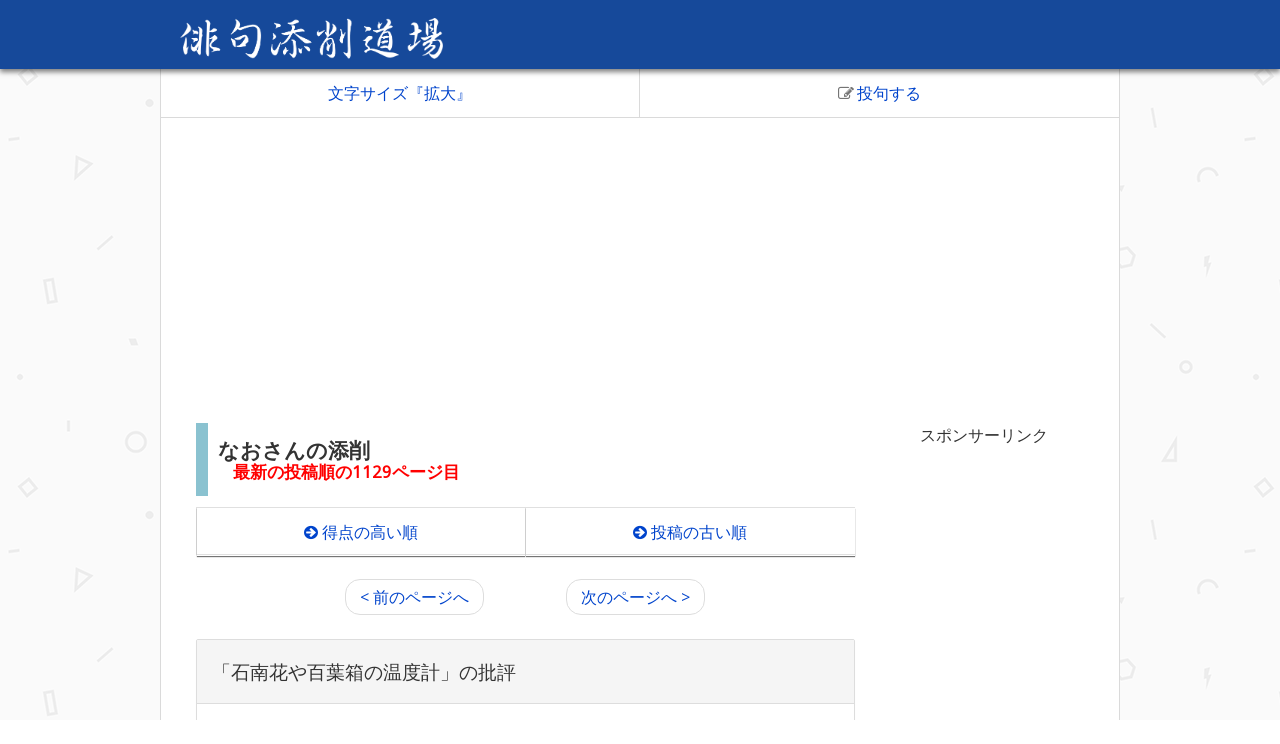

--- FILE ---
content_type: text/html; charset=UTF-8
request_url: https://weblike-tennsaku.ssl-lolipop.jp/haiku/answers/tennsaku/1281?page=1129&sort=Answers.id&direction=desc
body_size: 10393
content:
<!DOCTYPE html>
<html lang="ja">
<head prefix="og: http://ogp.me/ns# fb: http://ogp.me/ns/fb#">
    <meta charset="utf-8"/>    <meta name="viewport" content="width=device-width, initial-scale=1.0">
    <title>なおさんの添削一覧。最新の投稿順の1129ページ目「俳句添削道場（投句と批評）」</title>
    <link href="/haiku/favicon.ico" type="image/x-icon" rel="icon"/><link href="/haiku/favicon.ico" type="image/x-icon" rel="shortcut icon"/>            <meta name="description" content="なおさんの添削一覧。最新の投稿順の1129ページ目。俳句の添削を依頼し合うことができます。元の俳句を改稿した句を投稿したり、俳句の感想や批評を送り合うことで、より良い作品作りのための研鑽をし合うことができます。">
        <meta property="og:description" content="なおさんの添削一覧。最新の投稿順の1129ページ目。俳句の添削を依頼し合うことができます。元の俳句を改稿した句を投稿したり、俳句の感想や批評を送り合うことで、より良い作品作りのための研鑽をし合うことができます。">
            
    <meta property="og:title" content="なおさんの添削一覧。最新の投稿順の1129ページ目「俳句添削道場（投句と批評）」">
    <meta property="og:type" content="website">
    <meta property="og:image" content="https://weblike-tennsaku.ssl-lolipop.jp/haiku/img/132379.jpg">
    <meta property="og:site_name" content="俳句添削道場（投句と批評）">
    <meta property="og:url" content="https://weblike-tennsaku.ssl-lolipop.jp/haiku/answers/tennsaku/1281?page=1129&amp;sort=Answers.id&amp;direction=desc">
    
    <!-- フェイスブックのID -->
    <meta property="fb:app_id" content="1574505692591070">
    
    <!-- Twitterカード -->
    <meta name="twitter:site" content="@kagiroihaiku">
    <meta name="twitter:card" content="summary">
    <link rel="manifest" href="/haiku/js/manifest.json">
    <!-- リセットCSS -->
  <style>
  @charset "UTF-8";abbr,address,article,aside,audio,b,blockquote,body,canvas,caption,cite,code,dd,del,details,dfn,div,dl,dt,em,fieldset,figcaption,figure,footer,form,h1,h2,h3,h4,h5,h6,header,hgroup,html,i,iframe,img,ins,kbd,label,legend,li,mark,menu,nav,object,ol,p,pre,q,samp,section,small,span,strong,sub,summary,sup,table,tbody,td,tfoot,th,thead,time,tr,ul,var,video{margin:0;padding:0;border:0;outline:0;font-size:100%;vertical-align:baseline;background:transparent}body{line-height:1}article,aside,details,figcaption,figure,footer,header,hgroup,menu,nav,section{display:block}nav ul{list-style:none}blockquote,q{quotes:none}blockquote:after,blockquote:before,q:after,q:before{content:'';content:none}a{margin:0;padding:0;font-size:100%;vertical-align:baseline;background:transparent}/ change colours to suit your needs / ins{background-color:#ff9;color:#000;text-decoration:none}/ change colours to suit your needs / mark{background-color:#ff9;color:#000;font-style:italic;font-weight:700}del{text-decoration:line-through}abbr[title],dfn[title]{border-bottom:1px dotted;cursor:help}table{border-collapse:collapse;border-spacing:0}hr{display:block;height:1px;border:0;border-top:1px solid #ccc;margin:1em 0;padding:0}input,select{vertical-align:middle}
  .evaluation{
  display: flex;
  flex-direction: row-reverse;
  justify-content: center;
}
.evaluation input[type='radio']{
  display: none;
}
.evaluation label{
  position: relative;
  padding: 10px 10px 0;
  color: gray;
  cursor: pointer;
  font-size: 50px;
}
.evaluation label .text{
  position: absolute;
  left: 0;
  top: 0;
  right: 0;
  text-align: center;
  font-size: 12px;
  color: gray;
}
.evaluation label:hover,
.evaluation label:hover ~ label,
.evaluation input[type='radio']:checked ~ label{
  color: #ffcc00;
}

.star-rating {
  position: relative;
  width: 10em;
  height: 1em;
  font-size: 25px;
  margin: 10px 0;

}
.star-rating-front {
  position: absolute;
  top: 0;
  left: 4.5em;
  overflow: hidden;
  color: #ffcc33;
}
.star-rating-back {
  color: #ccc;
position: absolute;
  top: 0;
  right: 0.5em;
  overflow: hidden;
}
}
  </style>

    <!-- bootstrap framework -->
    <link rel="stylesheet" href="/haiku/honoka/css/bootstrap.min.css"/>
    <link rel="stylesheet" href="/haiku/css/style.css"/>            <script>
    window.addEventListener('load', function() {
        if ('serviceWorker' in navigator) {
            navigator.serviceWorker.register("/sw.js", {scope: "/haiku/"});
        }
    });
</script>    
<script async src="//pagead2.googlesyndication.com/pagead/js/adsbygoogle.js"></script> <script>
  (adsbygoogle = window.adsbygoogle || []).push({
    google_ad_client: "ca-pub-7538546940315247",
    enable_page_level_ads: true
  });
</script>
<!-- GoogleAnalyticsのアクセス解析のタグ -->
<script>
  (function(i,s,o,g,r,a,m){i['GoogleAnalyticsObject']=r;i[r]=i[r]||function(){
  (i[r].q=i[r].q||[]).push(arguments)},i[r].l=1*new Date();a=s.createElement(o),
  m=s.getElementsByTagName(o)[0];a.async=1;a.src=g;m.parentNode.insertBefore(a,m)
  })(window,document,'script','https://www.google-analytics.com/analytics.js','ga');

  ga('create', 'UA-104388191-1', 'auto');
  ga('send', 'pageview');

</script>
</head>
<body>
    <header>
        <div class="header-contents">             
            
                <a href="/haiku/corrections"><img src="/haiku/img/rogo.png" class="rogo" alt="俳句添削道場（投句と批評）"/></a>    
          
        </div>
    </header>
        <div class="clearfix">
        
<aside id="navtouku">
    <div id="navtop">
        <ul>
          <li id="size"><a href="#">文字サイズ『拡大』</a> 
          <li id="toukuj"><a href="#myForm"><i class="fa toukuj fa-pencil-square-o" aria-hidden="true"></i>投句する</a> 
        </ul>
    </div>
</aside>
<script>
    var size = $.cookie('CharacterSize');
    if(size){
         $('body').addClass('CharacterSizeB');
        $('#size').find('a').text('文字サイズ『縮小』');
    };
</script>    
<aside id="koukou2">
<script async src="//pagead2.googlesyndication.com/pagead/js/adsbygoogle.js"></script>
<!-- 俳句添削道場２ -->
<ins class="adsbygoogle"
     style="display:block"
     data-ad-client="ca-pub-7538546940315247"
     data-ad-slot="5011657216"
     data-ad-format="auto"
     data-full-width-responsive="true"></ins>
<script>
(adsbygoogle = window.adsbygoogle || []).push({});
</script></aside>
    <div class="main-wrapper container-fluid">

    <div class="row">
        <div class="col-sm-9">
            <section>
                                  
                    <h1>なおさんの添削<span id="page">最新の投稿順の1129ページ目</span></h1>
                    
                    
                    <div class="tab-bar">
                        <ul>
                            <li>
                                 <a href="/haiku/answers/tennsaku/1281?page=1129&amp;sort=point&amp;direction=desc"><i class="fa fa-arrow-circle-right"></i> 得点の高い順</a>                            </li>
                            <li>
                                <a class="desc" href="/haiku/answers/tennsaku/1281?page=1129&amp;sort=id&amp;direction=asc"><i class="fa fa-arrow-circle-right"></i> 投稿の古い順</a>                            </li>
                        </ul>
                    </div>
                    <div class="paginator">
                        <div class="pag">
                            <ul class="pager">
                            
                                <li class="previous"><a rel="prev" aria-label="Previous" href="/haiku/answers/tennsaku/1281?page=1128&amp;sort=Answers.id&amp;direction=desc"><span aria-hidden="true"> &lt; 前のページへ </span></a></li>                                <li class="next"><a rel="next" aria-label="Next" href="/haiku/answers/tennsaku/1281?page=1130&amp;sort=Answers.id&amp;direction=desc"><span aria-hidden="true"> 次のページへ &gt; </span></a></li>                            </ul>
                        </div>
                    </div>
                                                                                <article class="panel panel-default">
                        <div class="panel-heading">
                                                                                        <h2>「石南花や百葉箱の温度計」の批評</h2>
                                                    </div>
                        <div class="panel-body">
                            <p class="comment"><span class="line">
                            回答者
                            <a href="/haiku/answers/person/1281">なお</a>                        
                            
                            <span class="linechildren">
                            <time datetime="2022-05-07T17:23:00+09:00">2022年05月07日</time>                            </span>
                            </span>
                            </p>
                            <p class="comment">
                            添削した俳句：
                            <a href="/haiku/corrections/view/15645">石南花や百葉箱の温度計</a>                            </p>
                            <div class="readmore">

                                
<p>さつきさん、こんにちは。<br />
御句拝読しました。<br />
石楠花は大好きな花です。盛んに山歩きをしていた頃、よく石楠花を見に行きました。適度な存在感がありますね。</p>
<p>さて御句、私は取り合わせの是非はよくわかりませんので、それは卓鐘さんはじめ他の方々にお任せし別のことを申し上げます。<br />
百葉箱も適度な存在感があり、芝生の中とかに凛と立つ白いその姿はなんだか気持ちのいいものです。<br />
しかし温度計って見えるのでしたっけ？私の理解では、あれは管理者が、カギを開けて観測するものだと思いますので。外からは見えないのではと。この理解が、間違っていたり、さつきさんが管理者であればごめんなさい！</p>
<p>ですので、卓鐘さんのご提案句とかはいいと思います。あと私のも置かせてください。</p>
<p>・石楠花や百葉箱の凛と立つ<br />
・石楠花や芝生の中に百葉箱</p>
  

                            </div>                            
                                                        <p class="comment" >
                            点数:
                            <span class="tenn">1</span>                            </p>
                                                            <form method="post" accept-charset="utf-8" role="form" action="/haiku/answers/tennsaku/1281?page=1129&amp;sort=Answers.id&amp;direction=desc"><div style="display:none;"><input type="hidden" name="_method" value="PUT"/><input type="hidden" name="_csrfToken" autocomplete="off" value="ca56875d2609ad67d0a2680738c8c28b029a453206d3ae4c722d257cf800d2f1a07cdf2165601951f894e1e63215144a495146644910cb2e59346872fbcb8f8d"/></div>                                    <fieldset>
                                        <input type="hidden" name="id" id="48226" value="48226"/>                                    </fieldset>
                                <button type="submit" class="btn btn-default">いいね！（＋1点）</button>                                </form>                                                                                </div>
                    </article>
                                                            <article class="panel panel-default">
                        <div class="panel-heading">
                                                                                        <h2>「颯々と駆ける坂道あと一歩」の批評</h2>
                                                    </div>
                        <div class="panel-body">
                            <p class="comment"><span class="line">
                            回答者
                            <a href="/haiku/answers/person/1281">なお</a>                        
                            
                            <span class="linechildren">
                            <time datetime="2022-05-07T16:09:00+09:00">2022年05月07日</time>                            </span>
                            </span>
                            </p>
                            <p class="comment">
                            添削した俳句：
                            <a href="/haiku/corrections/view/15626">颯々と駆ける坂道あと一歩</a>                            </p>
                            <div class="readmore">

                                
<p>鰐渕颯さん、こんにちは。<br />
御句拝読しました。<br />
なんとなく気持ちのいい爽やかな句だとは感じます。なぜって、颯が重なっているのですから(笑)。「さっさつ」と読むのですかね。</p>
<p>御句、確かに<a target="_blank" href="https://www.amazon.co.jp/gp/product/B01M7PPZ9X/ref=as_li_tl?ie=UTF8&camp=247&creative=1211&creativeASIN=B01M7PPZ9X&linkCode=as2&tag=raitonoverusa-22&linkId=5e93503e8016d7024ace117e27a28a0e">季語</a><img src="//ir-jp.amazon-adsystem.com/e/ir?t=raitonoverusa-22&l=am2&o=9&a=B01M7PPZ9X" width="1" height="1" border="0" alt="" style="border:none !important; margin:0px !important;" />がありません。颯々が季語っぽいですが、違うみたいです。<br />
また、何が「あと一歩」なのかわかりません。</p>
<p>この道場では、コメント欄がありますから、「こんなことを言いたくてこのようにしましたが、伝わりますでしょうか？」とご自身のコメントを書き入れることが出来ます。そのほうが自分の知りたいことを知ることが出来ますし、<a target="_blank" href="https://www.amazon.co.jp/gp/product/B009SXCWVK/ref=as_li_tl?ie=UTF8&camp=247&creative=1211&creativeASIN=B009SXCWVK&linkCode=as2&tag=raitonoverusa-22&linkId=425b579d5819ba22dc770beb98f39db3">添削</a><img src="//ir-jp.amazon-adsystem.com/e/ir?t=raitonoverusa-22&l=am2&o=9&a=B009SXCWVK" width="1" height="1" border="0" alt="" style="border:none !important; margin:0px !important;" />もしやすいです。<br />
ちょっとご検討ください。</p>
  

                            </div>                            
                                                        <p class="comment" >
                            点数:
                            <span class="tenn">1</span>                            </p>
                                                            <form method="post" accept-charset="utf-8" role="form" action="/haiku/answers/tennsaku/1281?page=1129&amp;sort=Answers.id&amp;direction=desc"><div style="display:none;"><input type="hidden" name="_method" value="PUT"/><input type="hidden" name="_csrfToken" autocomplete="off" value="ca56875d2609ad67d0a2680738c8c28b029a453206d3ae4c722d257cf800d2f1a07cdf2165601951f894e1e63215144a495146644910cb2e59346872fbcb8f8d"/></div>                                    <fieldset>
                                        <input type="hidden" name="id" id="48220" value="48220"/>                                    </fieldset>
                                <button type="submit" class="btn btn-default">いいね！（＋1点）</button>                                </form>                                                                                        <aside class="koukou10">
<p>スポンサーリンク</p>
<script async src="//pagead2.googlesyndication.com/pagead/js/adsbygoogle.js"></script>
<!-- 俳句の添削道場 -->
<ins class="adsbygoogle"
     style="display:block"
     data-ad-client="ca-pub-7538546940315247"
     data-ad-slot="6232941257"
     data-ad-format="auto"></ins>
<script>
(adsbygoogle = window.adsbygoogle || []).push({});
</script></aside>

                                                        </div>
                    </article>
                                                            <article class="panel panel-default">
                        <div class="panel-heading">
                                                                                        <h2>「夏めくや猫の鼻さえ乾きたり」の批評</h2>
                                                    </div>
                        <div class="panel-body">
                            <p class="comment"><span class="line">
                            回答者
                            <a href="/haiku/answers/person/1281">なお</a>                        
                            
                            <span class="linechildren">
                            <time datetime="2022-05-07T15:57:00+09:00">2022年05月07日</time>                            </span>
                            </span>
                            </p>
                            <p class="comment">
                            添削した俳句：
                            <a href="/haiku/corrections/view/15633">夏めくや猫の鼻さえ乾きたり</a>                            </p>
                            <div class="readmore">

                                
<p>さつきさん、こんにちは。作句好調ですね！</p>
<p>御句拝読しました。よく、犬の鼻が乾いていたら病気だとは聞いたことがありますが、私は猫ちゃんを飼っている時も、あまり鼻が乾くとかは意識していませんでした。やはり、暑いと乾くのでしょうか？それは病気ではないのですか？<br />
「猫の鼻さえ乾く」とおっしゃっていますから、普段は余程のことがないと乾かないのですね。</p>
<p>御句、私がえらそうに申し上げるのもなんですが、夏めいてきたので猫の鼻が乾いた、という叙述的説明報告文になっているような気がします。</p>
<p>つきましては、次のような形はいかがでしょうか。</p>
<p>・夏めくや乾きがちなる猫の鼻</p>
<p>変わらないか…。</p>
  

                            </div>                            
                                                        <p class="comment" >
                            点数:
                            <span class="tenn">1</span>                            </p>
                                                            <form method="post" accept-charset="utf-8" role="form" action="/haiku/answers/tennsaku/1281?page=1129&amp;sort=Answers.id&amp;direction=desc"><div style="display:none;"><input type="hidden" name="_method" value="PUT"/><input type="hidden" name="_csrfToken" autocomplete="off" value="ca56875d2609ad67d0a2680738c8c28b029a453206d3ae4c722d257cf800d2f1a07cdf2165601951f894e1e63215144a495146644910cb2e59346872fbcb8f8d"/></div>                                    <fieldset>
                                        <input type="hidden" name="id" id="48219" value="48219"/>                                    </fieldset>
                                <button type="submit" class="btn btn-default">いいね！（＋1点）</button>                                </form>                                                                                </div>
                    </article>
                                                            <article class="panel panel-default">
                        <div class="panel-heading">
                                                                                        <h2>「葉桜やかのとき落つるがなかりせば」の批評</h2>
                                                    </div>
                        <div class="panel-body">
                            <p class="comment"><span class="line">
                            回答者
                            <a href="/haiku/answers/person/1281">なお</a>                        
                            
                            <span class="linechildren">
                            <time datetime="2022-05-07T15:43:00+09:00">2022年05月07日</time>                            </span>
                            </span>
                            </p>
                            <p class="comment">
                            添削した俳句：
                            <a href="/haiku/corrections/view/15623">葉桜やかのとき落つるがなかりせば</a>                            </p>
                            <div class="readmore">

                                
<p>浪人生さん、こんにちは。初めまして。<br />
御句拝読しました。まず<a target="_blank" href="https://www.amazon.co.jp/gp/product/B00GUBW268/ref=as_li_tl?ie=UTF8&camp=247&creative=1211&creativeASIN=B00GUBW268&linkCode=as2&tag=raitonoverusa-22&linkId=03ca9765b897660612962bbde60791b8">俳句</a><img src="//ir-jp.amazon-adsystem.com/e/ir?t=raitonoverusa-22&l=am2&o=9&a=B00GUBW268" width="1" height="1" border="0" alt="" style="border:none !important; margin:0px !important;" />そのものは、おっしゃっていることがよくわからないですね。それはコメントでも同じです。<br />
先にイサクさんがおっしゃっていますがが、葉桜は「本来なら桜が満開であっただろうに、散ってしまったがためにこんなことになってしまった」などというものでは決してありません。<br />
浪人生さんが「受験に失敗しなければ、今頃楽しい大学生活を送っていただろうに」と思うのはわかりますが、それと葉桜はあまり重ならないですね。<br />
浪人生さんが翌年の捲土重来を誓って、足りなかった点を補うため勉学に励み、なまじっか現役で滑り込んだ仲間を見返してやるのだということになった時に、葉桜と重なるかもしれません。<br />
桜の木は、春に花を咲かせるためにものすごくエネルギーを使いましたので、いま沢山の葉が茂って栄養分を溜め込んでいます。その葉も、役目が終われば散っていきます。しかしそのおかげで桜は翌年、また見事な花を咲かせます。</p>
<p>浪人生さん、私も浪人しましたが、この経験は長い人生で決して無駄にはなりません。いや、無駄にしてはいけない。私は生涯であれほど勉強した時期はありません。現役で受からなくてよかったとさえ思っています。<br />
周りには大学生活をエンジョイしている仲間がいるかもしれませんが、人は人。<br />
「今に見ていろ超えてやる」<br />
この気持ちで頑張ってください！</p>
  

                            </div>                            
                                                        <p class="comment" >
                            点数:
                            <span class="tenn">0</span>                            </p>
                                                            <form method="post" accept-charset="utf-8" role="form" action="/haiku/answers/tennsaku/1281?page=1129&amp;sort=Answers.id&amp;direction=desc"><div style="display:none;"><input type="hidden" name="_method" value="PUT"/><input type="hidden" name="_csrfToken" autocomplete="off" value="ca56875d2609ad67d0a2680738c8c28b029a453206d3ae4c722d257cf800d2f1a07cdf2165601951f894e1e63215144a495146644910cb2e59346872fbcb8f8d"/></div>                                    <fieldset>
                                        <input type="hidden" name="id" id="48218" value="48218"/>                                    </fieldset>
                                <button type="submit" class="btn btn-default">いいね！（＋1点）</button>                                </form>                                                                                </div>
                    </article>
                                                            <article class="panel panel-default">
                        <div class="panel-heading">
                                                                                        <h2>「クラシックギターの女かぎろひぬ」の批評</h2>
                                                    </div>
                        <div class="panel-body">
                            <p class="comment"><span class="line">
                            回答者
                            <a href="/haiku/answers/person/1281">なお</a>                        
                            
                            <span class="linechildren">
                            <time datetime="2022-05-07T15:17:00+09:00">2022年05月07日</time>                            </span>
                            </span>
                            </p>
                            <p class="comment">
                            添削した俳句：
                            <a href="/haiku/corrections/view/15622">クラシックギターの女かぎろひぬ</a>                            </p>
                            <div class="readmore">

                                
<p>こんにちは。ちゃあき様、いつもお世話になってます。<br />
御句拝読しました。クラシックギターと女性は、これはもう、ピッタリなのです。それだけでもう詩です。<br />
御句はそれがいいのですが、ただ、私には「かぎろひ」がわかりませんでした。<br />
個人的に、これならどうだろう？という<a target="_blank" href="https://www.amazon.co.jp/gp/product/B01M7PPZ9X/ref=as_li_tl?ie=UTF8&camp=247&creative=1211&creativeASIN=B01M7PPZ9X&linkCode=as2&tag=raitonoverusa-22&linkId=5e93503e8016d7024ace117e27a28a0e">季語</a><img src="//ir-jp.amazon-adsystem.com/e/ir?t=raitonoverusa-22&l=am2&o=9&a=B01M7PPZ9X" width="1" height="1" border="0" alt="" style="border:none !important; margin:0px !important;" />に置き換えてもいいですか？</p>
<p>・クラシックギターと女南吹く</p>
<p>（注：提案句は村治佳織さんはイメージしていません。）</p>
  

                            </div>                            
                                                        <p class="comment" >
                            点数:
                            <span class="tenn">1</span>                            </p>
                                                            <form method="post" accept-charset="utf-8" role="form" action="/haiku/answers/tennsaku/1281?page=1129&amp;sort=Answers.id&amp;direction=desc"><div style="display:none;"><input type="hidden" name="_method" value="PUT"/><input type="hidden" name="_csrfToken" autocomplete="off" value="ca56875d2609ad67d0a2680738c8c28b029a453206d3ae4c722d257cf800d2f1a07cdf2165601951f894e1e63215144a495146644910cb2e59346872fbcb8f8d"/></div>                                    <fieldset>
                                        <input type="hidden" name="id" id="48216" value="48216"/>                                    </fieldset>
                                <button type="submit" class="btn btn-default">いいね！（＋1点）</button>                                </form>                                                                                </div>
                    </article>
                                        <aside class="koukou10">
<p>スポンサーリンク</p>
<script async src="//pagead2.googlesyndication.com/pagead/js/adsbygoogle.js"></script>
<!-- 俳句の添削道場 -->
<ins class="adsbygoogle"
     style="display:block"
     data-ad-client="ca-pub-7538546940315247"
     data-ad-slot="6232941257"
     data-ad-format="auto"></ins>
<script>
(adsbygoogle = window.adsbygoogle || []).push({});
</script></aside>

                                                        
<nav class="paginator">
<nav class="paginator">
    <div class="pag3">
    <ul class="pager">
    
        <li class="previous"><a rel="prev" aria-label="Previous" href="/haiku/answers/tennsaku/1281?page=1128&amp;sort=Answers.id&amp;direction=desc"><span aria-hidden="true"> &lt; 前のページへ </span></a></li>        <li class="next"><a rel="next" aria-label="Next" href="/haiku/answers/tennsaku/1281?page=1130&amp;sort=Answers.id&amp;direction=desc"><span aria-hidden="true"> 次のページへ &gt; </span></a></li>    </ul>
        <ul class="pagination">
            <li class="first"><a href="/haiku/answers/tennsaku/1281?sort=Answers.id&amp;direction=desc">最初へ</a></li><li><a href="/haiku/answers/tennsaku/1281?page=1127&amp;sort=Answers.id&amp;direction=desc">1,127</a></li><li><a href="/haiku/answers/tennsaku/1281?page=1128&amp;sort=Answers.id&amp;direction=desc">1,128</a></li><li class="active"><span>1,129 <span class="sr-only">(current)</span></span></li><li><a href="/haiku/answers/tennsaku/1281?page=1130&amp;sort=Answers.id&amp;direction=desc">1,130</a></li><li><a href="/haiku/answers/tennsaku/1281?page=1131&amp;sort=Answers.id&amp;direction=desc">1,131</a></li><li class="last"><a href="/haiku/answers/tennsaku/1281?page=1783&amp;sort=Answers.id&amp;direction=desc">最後へ</a></li>        </ul>
    </div>
</nav>
<p>合計8,914件がヒットしました！ 5件づつ表示中。現在全1,783ページ中の1,129ページ目。</p>                            
            
                                                                                <a href="/haiku/corrections" id="home">トップページへ</a>            </section>
            <section>
                                                                                <h2>なおさんの俳句添削依頼</h2>
                                        <p>最新の投稿順に並んでいます。回答が付いた投稿が先頭に移動します。</p>
                    <div class="panel panel-default">
                    <div class="list-group">
                                                    <div class="list-group-item">
                                <p class="comment2">
                                <a href="/haiku/corrections/view/31662">ほっといて好きで残暑のテラス席</a>                                </p>
                                <p class="comment2">
                                <span class="linechildren">
                                回答数 : <span class="tenn">45</span>                                </span>
                                </p>
                                <p class="comment2">
                                投稿日時：
                                <time datetime="2025-08-19T13:57:00+09:00">2025年08月19日</time>                                </p>
                            </div>
                                                    <div class="list-group-item">
                                <p class="comment2">
                                <a href="/haiku/corrections/view/31651">アマゾンの置き配の箱秋時雨</a>                                </p>
                                <p class="comment2">
                                <span class="linechildren">
                                回答数 : <span class="tenn">10</span>                                </span>
                                </p>
                                <p class="comment2">
                                投稿日時：
                                <time datetime="2025-08-18T13:51:00+09:00">2025年08月18日</time>                                </p>
                            </div>
                                                    <div class="list-group-item">
                                <p class="comment2">
                                <a href="/haiku/corrections/view/31601">友を待つ図書館覆う秋夕焼</a>                                </p>
                                <p class="comment2">
                                <span class="linechildren">
                                回答数 : <span class="tenn">18</span>                                </span>
                                </p>
                                <p class="comment2">
                                投稿日時：
                                <time datetime="2025-08-13T14:03:00+09:00">2025年08月13日</time>                                </p>
                            </div>
                                                    <div class="list-group-item">
                                <p class="comment2">
                                <a href="/haiku/corrections/view/31549">足湯にて裸足の君の白きかな</a>                                </p>
                                <p class="comment2">
                                <span class="linechildren">
                                回答数 : <span class="tenn">20</span>                                </span>
                                </p>
                                <p class="comment2">
                                投稿日時：
                                <time datetime="2025-08-08T14:45:00+09:00">2025年08月08日</time>                                </p>
                            </div>
                                                    <div class="list-group-item">
                                <p class="comment2">
                                <a href="/haiku/corrections/view/31433">橋のなき島の船長夏休み</a>                                </p>
                                <p class="comment2">
                                <span class="linechildren">
                                回答数 : <span class="tenn">24</span>                                </span>
                                </p>
                                <p class="comment2">
                                投稿日時：
                                <time datetime="2025-07-29T21:47:00+09:00">2025年07月29日</time>                                </p>
                            </div>
                                            </div>
                </div>
                <aside class="Amazon1"><p><a target="_blank" href="https://www.amazon.co.jp/gp/product/4044065071/ref=as_li_tl?ie=UTF8&camp=247&creative=1211&creativeASIN=4044065071&linkCode=as2&tag=jphaiku-22&linkId=3aa6f127f10630490c9f501d747c5266">今はじめる人のための俳句歳時記</a><img src="//ir-jp.amazon-adsystem.com/e/ir?t=jphaiku-22&l=am2&o=9&a=4044065071" width="1" height="1" border="0" alt="" style="border:none !important; margin:0px !important;" />
<br>
<a target="_blank"  href="https://www.amazon.co.jp/gp/product/4044065071/ref=as_li_tl?ie=UTF8&camp=247&creative=1211&creativeASIN=4044065071&linkCode=as2&tag=jphaiku-22&linkId=034fb48b225835b6c7b2421b01007bab"><img border="0" src="//ws-fe.amazon-adsystem.com/widgets/q?_encoding=UTF8&MarketPlace=JP&ASIN=4044065071&ServiceVersion=20070822&ID=AsinImage&WS=1&Format=_SL250_&tag=jphaiku-22" ></a><img src="//ir-jp.amazon-adsystem.com/e/ir?t=jphaiku-22&l=am2&o=9&a=4044065071" width="1" height="1" border="0" alt="" style="border:none !important; margin:0px !important;" />
<br>
<span class="star">
<i class="fa fa-star" aria-hidden="true"></i><i class="fa fa-star" aria-hidden="true"></i><i class="fa fa-star" aria-hidden="true"></i><i class="fa fa-star" aria-hidden="true"></i><i class="fa fa-star" aria-hidden="true"></i></span>
</p></aside>                                        <p id="userpage">
                        <a href="/haiku/answers/person/1281?page=2&amp;sort=Corrections.modified&amp;direction=DESC">なおさんの添削依頼2ページ以降を見る</a>                    </p>
                      
                            </section>
            
<section>
    <h2 id="sonota">その他の添削依頼</h2>
    <div class="panel panel-default">
        <div class="list-group">
                            <div class="list-group-item">
                    <p class="comment2">
                    <a href="/haiku/corrections/view/31128" class="haiku">滝壺や何故誘う身投げへと</a>                    </p>
                    <p class="comment2"><span class="line">
                    作者名
                    <a href="/haiku/answers/person/3295" class="name">ツッキー221</a>                    

                    <span class="linechildren">
                    回答数 : <span class="tenn">2</span>                    </span>
                    </span>
                    </p>
                    <p class="comment2">
                    投稿日時：
                    <time datetime="2025-07-05T05:20:00+09:00">2025年07月05日</time>                    </p>
                                        <p class="comment2 kyoutyou">
                        要望：厳しくしてください                    </p>
                                </div>
                            <div class="list-group-item">
                    <p class="comment2">
                    <a href="/haiku/corrections/view/20078" class="haiku">レタス巻のレタス買う父腕まくり</a>                    </p>
                    <p class="comment2"><span class="line">
                    作者名
                    <a href="/haiku/answers/person/2150" class="name">春野ぷりん</a>                    

                    <span class="linechildren">
                    回答数 : <span class="tenn">5</span>                    </span>
                    </span>
                    </p>
                    <p class="comment2">
                    投稿日時：
                    <time datetime="2023-03-29T05:58:00+09:00">2023年03月29日</time>                    </p>
                                    </div>
                            <div class="list-group-item">
                    <p class="comment2">
                    <a href="/haiku/corrections/view/32633" class="haiku">紅葉の空飾りたる木立かな</a>                    </p>
                    <p class="comment2"><span class="line">
                    作者名
                    <a href="/haiku/answers/person/3154" class="name">ネギ</a>                    

                    <span class="linechildren">
                    回答数 : <span class="tenn">3</span>                    </span>
                    </span>
                    </p>
                    <p class="comment2">
                    投稿日時：
                    <time datetime="2025-11-27T11:17:00+09:00">2025年11月27日</time>                    </p>
                                    </div>
                    </div>
    </div>
</section>
<aside class="Amazon1"><p><a target="_blank" href="https://www.amazon.co.jp/gp/product/B01MCV3OKW/ref=as_li_tl?ie=UTF8&camp=247&creative=1211&creativeASIN=B01MCV3OKW&linkCode=as2&tag=jphaiku-22&linkId=6c13523a95601ad9ca655df9c02e5449">決定版　一億人の俳句入門</a><img src="//ir-jp.amazon-adsystem.com/e/ir?t=jphaiku-22&l=am2&o=9&a=B01MCV3OKW" width="1" height="1" border="0" alt="" style="border:none !important; margin:0px !important;" />
<br>
<a target="_blank"  href="https://www.amazon.co.jp/gp/product/B01MCV3OKW/ref=as_li_tl?ie=UTF8&camp=247&creative=1211&creativeASIN=B01MCV3OKW&linkCode=as2&tag=jphaiku-22&linkId=b890d593b13dcf12492eb54859b28dca"><img border="0" src="//ws-fe.amazon-adsystem.com/widgets/q?_encoding=UTF8&MarketPlace=JP&ASIN=B01MCV3OKW&ServiceVersion=20070822&ID=AsinImage&WS=1&Format=_SL250_&tag=jphaiku-22" ></a><img src="//ir-jp.amazon-adsystem.com/e/ir?t=jphaiku-22&l=am2&o=9&a=B01MCV3OKW" width="1" height="1" border="0" alt="" style="border:none !important; margin:0px !important;" />
<br>
<span class="star">
<i class="fa fa-star" aria-hidden="true"></i><i class="fa fa-star" aria-hidden="true"></i><i class="fa fa-star" aria-hidden="true"></i><i class="fa fa-star" aria-hidden="true"></i><i class="fa fa-star-o" aria-hidden="true"></i></span>
</p></aside>            <section>
                <form method="post" accept-charset="utf-8" id="myForm" role="form" action="/haiku/corrections/add/31433"><div style="display:none;"><input type="hidden" name="_method" value="POST"/><input type="hidden" name="_csrfToken" autocomplete="off" value="ca56875d2609ad67d0a2680738c8c28b029a453206d3ae4c722d257cf800d2f1a07cdf2165601951f894e1e63215144a495146644910cb2e59346872fbcb8f8d"/></div>                <fieldset>
                    <legend>添削依頼をする！</legend>
                    <div class="form-group text required"><label class="control-label" for="name">お名前</label><input type="text" name="name" required="required" placeholder="例）山田太郎" id="name" class="form-control"/></div>                    <div class="form-group email required"><label class="control-label" for="email">メールアドレス</label><input type="email" name="email" required="required" placeholder="例）●●@gmail.com" id="email" class="form-control"/></div>                    <div class="form-group text required"><label class="control-label" for="title">俳句</label><input type="text" name="title" placeholder="例）古池や蛙飛び込む水の音" required="required" id="title" class="form-control" value="橋のなき島の船長夏休み"/></div>                    <div class="form-group textarea required"><label class="control-label" for="content">コメント（句意）</label><textarea name="content" required="required" id="content" class="form-control" rows="5">こんにちは。前句「ヒトなればこその醍醐味夏休み」には、たくさんのコメントおよびご提案句を有難うございました！
動植物には夏休みなんてないだろう。毎日せっせと働いている人間に与えられた特権だよなー、夏休みって。
という句でしたが、「醍醐味」まで言ってしまうと、作者が先に行って読み手が後追いという良くない形に。「楽しみ」等で十分と、貴重なアドバイスでした！

今回の投句は、本来であれば多少の自句自解をしてからご評価を待つのですが、今回は、皆さんがどのようにお読みいただけるかお聞きしたいので、先にあまりお伝えしなくてよろしいですか？
ご意見よろしくお願いします！</textarea></div>                    <div class="g-recaptcha" data-callback="clearcall" data-sitekey="6LdVWhUUAAAAAFZGtxjtAGAqeVMi5nrAdQw8I9wH"></div>
                    <p id="cllearcal" class="help-block">「私はロボットではありません」にチェックを入れてください。</p>
                </fieldset>
                <button class="btn btn-default btn-lg btn-block" id="submit" disabled="disabled" type="submit">書き込みする！</button>                </form>
                
<h2>▼添削依頼された俳句の検索</h2>
<form method="get" accept-charset="utf-8" id="searchhaiku" role="form" action="/haiku/corrections/request"><div class="search-boxs">
<input type="text" name="SearchComment" placeholder="季語などを入れてね" id="searchcomment" required="required"/>
<button class="search btn btn-default" type="submit"><span class="glyphicon glyphicon-search"></span></button></div>
</form>

<h2>▼添削と批評（返信）の検索</h2>
<form method="get" accept-charset="utf-8" id="searchrs" role="form" action="/haiku/answers/rs"><div class="search-boxs">
<input type="text" name="SearchRs" placeholder="季語などを入れてね" id="SearchRd" required="required"/>
<button class="search btn btn-default" type="submit"><span class="glyphicon glyphicon-search"></span></button></div>
</form>
                <a href="#" id="Ptop">ページの先頭へ</a>
            </section>
        </div>
        <div class="col-sm-3 sidebar">
            <aside id="koukou9">
<p>スポンサーリンク</p>
<script async src="//pagead2.googlesyndication.com/pagead/js/adsbygoogle.js"></script>
<!-- 俳句の添削道場 -->
<ins class="adsbygoogle"
     style="display:block"
     data-ad-client="ca-pub-7538546940315247"
     data-ad-slot="6232941257"
     data-ad-format="auto"></ins>
<script>
(adsbygoogle = window.adsbygoogle || []).push({});
</script></aside>

                
            
<aside id="qr" class="hidden-xs">
<ul class="latest2">
<li><a href="https://jphaiku.jp/haiku/">IT俳句会</a>
<li><a href="https://weblike-tennsaku.ssl-lolipop.jp/haizinn/haikus">俳句クラブ『今日の一句』。俳人友達の交流掲示板</a>
<li><a href="https://jphaiku.jp/wp/chat/">俳句友達チャット</a> 
<li><a href="https://jphaiku.jp/anaume/">穴埋め俳句/俳句のお題の提案ができる投句サイト</a>
<li><a href="https://jphaiku.jp/odai/">お題で一句/俳句のお題の提案ができる投句サイト</a>
<li><a href="https://jphaiku.jp/photo/">写真で一句・お題が出る投句サイト</a>
<li><a href="https://jphaiku.jp/hana/">花の俳句投稿サイト『千本桜』</a>
<li><a href="https://jphaiku.jp/dog/">わんわん五七五/犬の俳句・川柳投稿サイト</a>
<li><a href="https://jphaiku.jp/neko/">にゃーの575/猫川柳・俳句</a>
<li><a href="https://jphaiku.jp/kaunnto.html">俳句大会カウントダウン</a>
</ul>
スマホ版サイトＱＲコード<br>
<img src="/haiku/img/QR_Code_1489973209.png" alt="スマートフォン版サイトのＵＬＲが入ったＱＲコード" width="185" height="185"/></aside>  
        </div>
    </div>
    <section>
    <h2>俳句添削道場の使い方。お問い合わせ</h2>
    <ul class="latest">
        <li><a href="/haiku/corrections/howto">俳句添削道場の使い方</a>        <li><a href="/haiku/corrections/privacypolicy">プライバシーポリシー</a>        <li><a href="https://jphaiku.jp/postmail/postmail.html">管理人へ連絡をする</a>
   </ul>
    <h2>関連コンテンツ</h2>
    <ul class="latest">
        <li id="home2"><a href="/haiku/corrections">トップページへ戻る</a>        <li><a href="https://weblike-tennsaku.ssl-lolipop.jp/haizinn/haikus">俳句クラブ『今日の一句』。俳人友達の交流掲示板</a>
        <li><a href="https://weblike-tennsaku.ssl-lolipop.jp/tannka/corrections">短歌添削道場</a>
        <li><a href="https://weblike-tennsaku.ssl-lolipop.jp/sennryuu/corrections">川柳添削道場</a> 
        <li><a href="https://jphaiku.jp/haiku/">IT俳句会</a>
        <li><a href="https://jphaiku.jp/anaume/">穴埋め俳句/俳句のお題の提案ができる投句サイト</a>
        <li><a href="https://jphaiku.jp/odai/">お題で一句/俳句のお題の提案ができる投句サイト</a>
        <li><a href="https://jphaiku.jp/photo/">写真で一句・お題が出る投句サイト</a>
        <li><a href="https://jphaiku.jp/hana/">花の俳句投稿サイト『千本桜』</a>
        <li><a href="https://jphaiku.jp/dog/">わんわん五七五/犬の俳句・川柳投稿サイト</a>
        <li><a href="https://jphaiku.jp/neko/">にゃーの575/猫川柳・俳句</a>
        <li><a href="https://jphaiku.jp/kaunnto.html">俳句大会カウントダウン</a>
   </ul>
</section></div>
    </div>
    <footer>
    <a href="/haiku/corrections">俳句添削道場（投句と批評）</a>    </footer>
<!-- jQuery -->
<script src="https://ajax.googleapis.com/ajax/libs/jquery/3.4.1/jquery.min.js"></script>
<script src="/haiku/js/libs/jquery.cookie.js"></script><!-- Googleのスパム対策 -->
<script src='https://www.google.com/recaptcha/api.js?hl=ja'></script>

<script src="/haiku/js/reCAPTCHA.js"></script><script src="/haiku/js/CharacterSize.js"></script><script src="/haiku/js/scroll.js"></script><script src="/haiku/js/comment.js"></script><script src="/haiku/js/line.js"></script><script src="/haiku/js/searchrs.js"></script><script src="/haiku/js/searchcomment.js"></script><script src="/haiku/js/accordion.js"></script><script src="/haiku/js/generator.js"></script><!-- javaScriptの切り替え -->
    <script src="/haiku/js/main.js"></script><!-- アイコンfontawesome -->
<script src="https://use.fontawesome.com/ccd67eaa35.js"></script>
</body>
</html>


--- FILE ---
content_type: text/html; charset=utf-8
request_url: https://www.google.com/recaptcha/api2/anchor?ar=1&k=6LdVWhUUAAAAAFZGtxjtAGAqeVMi5nrAdQw8I9wH&co=aHR0cHM6Ly93ZWJsaWtlLXRlbm5zYWt1LnNzbC1sb2xpcG9wLmpwOjQ0Mw..&hl=ja&v=PoyoqOPhxBO7pBk68S4YbpHZ&size=normal&anchor-ms=20000&execute-ms=30000&cb=uib30okfdssm
body_size: 49758
content:
<!DOCTYPE HTML><html dir="ltr" lang="ja"><head><meta http-equiv="Content-Type" content="text/html; charset=UTF-8">
<meta http-equiv="X-UA-Compatible" content="IE=edge">
<title>reCAPTCHA</title>
<style type="text/css">
/* cyrillic-ext */
@font-face {
  font-family: 'Roboto';
  font-style: normal;
  font-weight: 400;
  font-stretch: 100%;
  src: url(//fonts.gstatic.com/s/roboto/v48/KFO7CnqEu92Fr1ME7kSn66aGLdTylUAMa3GUBHMdazTgWw.woff2) format('woff2');
  unicode-range: U+0460-052F, U+1C80-1C8A, U+20B4, U+2DE0-2DFF, U+A640-A69F, U+FE2E-FE2F;
}
/* cyrillic */
@font-face {
  font-family: 'Roboto';
  font-style: normal;
  font-weight: 400;
  font-stretch: 100%;
  src: url(//fonts.gstatic.com/s/roboto/v48/KFO7CnqEu92Fr1ME7kSn66aGLdTylUAMa3iUBHMdazTgWw.woff2) format('woff2');
  unicode-range: U+0301, U+0400-045F, U+0490-0491, U+04B0-04B1, U+2116;
}
/* greek-ext */
@font-face {
  font-family: 'Roboto';
  font-style: normal;
  font-weight: 400;
  font-stretch: 100%;
  src: url(//fonts.gstatic.com/s/roboto/v48/KFO7CnqEu92Fr1ME7kSn66aGLdTylUAMa3CUBHMdazTgWw.woff2) format('woff2');
  unicode-range: U+1F00-1FFF;
}
/* greek */
@font-face {
  font-family: 'Roboto';
  font-style: normal;
  font-weight: 400;
  font-stretch: 100%;
  src: url(//fonts.gstatic.com/s/roboto/v48/KFO7CnqEu92Fr1ME7kSn66aGLdTylUAMa3-UBHMdazTgWw.woff2) format('woff2');
  unicode-range: U+0370-0377, U+037A-037F, U+0384-038A, U+038C, U+038E-03A1, U+03A3-03FF;
}
/* math */
@font-face {
  font-family: 'Roboto';
  font-style: normal;
  font-weight: 400;
  font-stretch: 100%;
  src: url(//fonts.gstatic.com/s/roboto/v48/KFO7CnqEu92Fr1ME7kSn66aGLdTylUAMawCUBHMdazTgWw.woff2) format('woff2');
  unicode-range: U+0302-0303, U+0305, U+0307-0308, U+0310, U+0312, U+0315, U+031A, U+0326-0327, U+032C, U+032F-0330, U+0332-0333, U+0338, U+033A, U+0346, U+034D, U+0391-03A1, U+03A3-03A9, U+03B1-03C9, U+03D1, U+03D5-03D6, U+03F0-03F1, U+03F4-03F5, U+2016-2017, U+2034-2038, U+203C, U+2040, U+2043, U+2047, U+2050, U+2057, U+205F, U+2070-2071, U+2074-208E, U+2090-209C, U+20D0-20DC, U+20E1, U+20E5-20EF, U+2100-2112, U+2114-2115, U+2117-2121, U+2123-214F, U+2190, U+2192, U+2194-21AE, U+21B0-21E5, U+21F1-21F2, U+21F4-2211, U+2213-2214, U+2216-22FF, U+2308-230B, U+2310, U+2319, U+231C-2321, U+2336-237A, U+237C, U+2395, U+239B-23B7, U+23D0, U+23DC-23E1, U+2474-2475, U+25AF, U+25B3, U+25B7, U+25BD, U+25C1, U+25CA, U+25CC, U+25FB, U+266D-266F, U+27C0-27FF, U+2900-2AFF, U+2B0E-2B11, U+2B30-2B4C, U+2BFE, U+3030, U+FF5B, U+FF5D, U+1D400-1D7FF, U+1EE00-1EEFF;
}
/* symbols */
@font-face {
  font-family: 'Roboto';
  font-style: normal;
  font-weight: 400;
  font-stretch: 100%;
  src: url(//fonts.gstatic.com/s/roboto/v48/KFO7CnqEu92Fr1ME7kSn66aGLdTylUAMaxKUBHMdazTgWw.woff2) format('woff2');
  unicode-range: U+0001-000C, U+000E-001F, U+007F-009F, U+20DD-20E0, U+20E2-20E4, U+2150-218F, U+2190, U+2192, U+2194-2199, U+21AF, U+21E6-21F0, U+21F3, U+2218-2219, U+2299, U+22C4-22C6, U+2300-243F, U+2440-244A, U+2460-24FF, U+25A0-27BF, U+2800-28FF, U+2921-2922, U+2981, U+29BF, U+29EB, U+2B00-2BFF, U+4DC0-4DFF, U+FFF9-FFFB, U+10140-1018E, U+10190-1019C, U+101A0, U+101D0-101FD, U+102E0-102FB, U+10E60-10E7E, U+1D2C0-1D2D3, U+1D2E0-1D37F, U+1F000-1F0FF, U+1F100-1F1AD, U+1F1E6-1F1FF, U+1F30D-1F30F, U+1F315, U+1F31C, U+1F31E, U+1F320-1F32C, U+1F336, U+1F378, U+1F37D, U+1F382, U+1F393-1F39F, U+1F3A7-1F3A8, U+1F3AC-1F3AF, U+1F3C2, U+1F3C4-1F3C6, U+1F3CA-1F3CE, U+1F3D4-1F3E0, U+1F3ED, U+1F3F1-1F3F3, U+1F3F5-1F3F7, U+1F408, U+1F415, U+1F41F, U+1F426, U+1F43F, U+1F441-1F442, U+1F444, U+1F446-1F449, U+1F44C-1F44E, U+1F453, U+1F46A, U+1F47D, U+1F4A3, U+1F4B0, U+1F4B3, U+1F4B9, U+1F4BB, U+1F4BF, U+1F4C8-1F4CB, U+1F4D6, U+1F4DA, U+1F4DF, U+1F4E3-1F4E6, U+1F4EA-1F4ED, U+1F4F7, U+1F4F9-1F4FB, U+1F4FD-1F4FE, U+1F503, U+1F507-1F50B, U+1F50D, U+1F512-1F513, U+1F53E-1F54A, U+1F54F-1F5FA, U+1F610, U+1F650-1F67F, U+1F687, U+1F68D, U+1F691, U+1F694, U+1F698, U+1F6AD, U+1F6B2, U+1F6B9-1F6BA, U+1F6BC, U+1F6C6-1F6CF, U+1F6D3-1F6D7, U+1F6E0-1F6EA, U+1F6F0-1F6F3, U+1F6F7-1F6FC, U+1F700-1F7FF, U+1F800-1F80B, U+1F810-1F847, U+1F850-1F859, U+1F860-1F887, U+1F890-1F8AD, U+1F8B0-1F8BB, U+1F8C0-1F8C1, U+1F900-1F90B, U+1F93B, U+1F946, U+1F984, U+1F996, U+1F9E9, U+1FA00-1FA6F, U+1FA70-1FA7C, U+1FA80-1FA89, U+1FA8F-1FAC6, U+1FACE-1FADC, U+1FADF-1FAE9, U+1FAF0-1FAF8, U+1FB00-1FBFF;
}
/* vietnamese */
@font-face {
  font-family: 'Roboto';
  font-style: normal;
  font-weight: 400;
  font-stretch: 100%;
  src: url(//fonts.gstatic.com/s/roboto/v48/KFO7CnqEu92Fr1ME7kSn66aGLdTylUAMa3OUBHMdazTgWw.woff2) format('woff2');
  unicode-range: U+0102-0103, U+0110-0111, U+0128-0129, U+0168-0169, U+01A0-01A1, U+01AF-01B0, U+0300-0301, U+0303-0304, U+0308-0309, U+0323, U+0329, U+1EA0-1EF9, U+20AB;
}
/* latin-ext */
@font-face {
  font-family: 'Roboto';
  font-style: normal;
  font-weight: 400;
  font-stretch: 100%;
  src: url(//fonts.gstatic.com/s/roboto/v48/KFO7CnqEu92Fr1ME7kSn66aGLdTylUAMa3KUBHMdazTgWw.woff2) format('woff2');
  unicode-range: U+0100-02BA, U+02BD-02C5, U+02C7-02CC, U+02CE-02D7, U+02DD-02FF, U+0304, U+0308, U+0329, U+1D00-1DBF, U+1E00-1E9F, U+1EF2-1EFF, U+2020, U+20A0-20AB, U+20AD-20C0, U+2113, U+2C60-2C7F, U+A720-A7FF;
}
/* latin */
@font-face {
  font-family: 'Roboto';
  font-style: normal;
  font-weight: 400;
  font-stretch: 100%;
  src: url(//fonts.gstatic.com/s/roboto/v48/KFO7CnqEu92Fr1ME7kSn66aGLdTylUAMa3yUBHMdazQ.woff2) format('woff2');
  unicode-range: U+0000-00FF, U+0131, U+0152-0153, U+02BB-02BC, U+02C6, U+02DA, U+02DC, U+0304, U+0308, U+0329, U+2000-206F, U+20AC, U+2122, U+2191, U+2193, U+2212, U+2215, U+FEFF, U+FFFD;
}
/* cyrillic-ext */
@font-face {
  font-family: 'Roboto';
  font-style: normal;
  font-weight: 500;
  font-stretch: 100%;
  src: url(//fonts.gstatic.com/s/roboto/v48/KFO7CnqEu92Fr1ME7kSn66aGLdTylUAMa3GUBHMdazTgWw.woff2) format('woff2');
  unicode-range: U+0460-052F, U+1C80-1C8A, U+20B4, U+2DE0-2DFF, U+A640-A69F, U+FE2E-FE2F;
}
/* cyrillic */
@font-face {
  font-family: 'Roboto';
  font-style: normal;
  font-weight: 500;
  font-stretch: 100%;
  src: url(//fonts.gstatic.com/s/roboto/v48/KFO7CnqEu92Fr1ME7kSn66aGLdTylUAMa3iUBHMdazTgWw.woff2) format('woff2');
  unicode-range: U+0301, U+0400-045F, U+0490-0491, U+04B0-04B1, U+2116;
}
/* greek-ext */
@font-face {
  font-family: 'Roboto';
  font-style: normal;
  font-weight: 500;
  font-stretch: 100%;
  src: url(//fonts.gstatic.com/s/roboto/v48/KFO7CnqEu92Fr1ME7kSn66aGLdTylUAMa3CUBHMdazTgWw.woff2) format('woff2');
  unicode-range: U+1F00-1FFF;
}
/* greek */
@font-face {
  font-family: 'Roboto';
  font-style: normal;
  font-weight: 500;
  font-stretch: 100%;
  src: url(//fonts.gstatic.com/s/roboto/v48/KFO7CnqEu92Fr1ME7kSn66aGLdTylUAMa3-UBHMdazTgWw.woff2) format('woff2');
  unicode-range: U+0370-0377, U+037A-037F, U+0384-038A, U+038C, U+038E-03A1, U+03A3-03FF;
}
/* math */
@font-face {
  font-family: 'Roboto';
  font-style: normal;
  font-weight: 500;
  font-stretch: 100%;
  src: url(//fonts.gstatic.com/s/roboto/v48/KFO7CnqEu92Fr1ME7kSn66aGLdTylUAMawCUBHMdazTgWw.woff2) format('woff2');
  unicode-range: U+0302-0303, U+0305, U+0307-0308, U+0310, U+0312, U+0315, U+031A, U+0326-0327, U+032C, U+032F-0330, U+0332-0333, U+0338, U+033A, U+0346, U+034D, U+0391-03A1, U+03A3-03A9, U+03B1-03C9, U+03D1, U+03D5-03D6, U+03F0-03F1, U+03F4-03F5, U+2016-2017, U+2034-2038, U+203C, U+2040, U+2043, U+2047, U+2050, U+2057, U+205F, U+2070-2071, U+2074-208E, U+2090-209C, U+20D0-20DC, U+20E1, U+20E5-20EF, U+2100-2112, U+2114-2115, U+2117-2121, U+2123-214F, U+2190, U+2192, U+2194-21AE, U+21B0-21E5, U+21F1-21F2, U+21F4-2211, U+2213-2214, U+2216-22FF, U+2308-230B, U+2310, U+2319, U+231C-2321, U+2336-237A, U+237C, U+2395, U+239B-23B7, U+23D0, U+23DC-23E1, U+2474-2475, U+25AF, U+25B3, U+25B7, U+25BD, U+25C1, U+25CA, U+25CC, U+25FB, U+266D-266F, U+27C0-27FF, U+2900-2AFF, U+2B0E-2B11, U+2B30-2B4C, U+2BFE, U+3030, U+FF5B, U+FF5D, U+1D400-1D7FF, U+1EE00-1EEFF;
}
/* symbols */
@font-face {
  font-family: 'Roboto';
  font-style: normal;
  font-weight: 500;
  font-stretch: 100%;
  src: url(//fonts.gstatic.com/s/roboto/v48/KFO7CnqEu92Fr1ME7kSn66aGLdTylUAMaxKUBHMdazTgWw.woff2) format('woff2');
  unicode-range: U+0001-000C, U+000E-001F, U+007F-009F, U+20DD-20E0, U+20E2-20E4, U+2150-218F, U+2190, U+2192, U+2194-2199, U+21AF, U+21E6-21F0, U+21F3, U+2218-2219, U+2299, U+22C4-22C6, U+2300-243F, U+2440-244A, U+2460-24FF, U+25A0-27BF, U+2800-28FF, U+2921-2922, U+2981, U+29BF, U+29EB, U+2B00-2BFF, U+4DC0-4DFF, U+FFF9-FFFB, U+10140-1018E, U+10190-1019C, U+101A0, U+101D0-101FD, U+102E0-102FB, U+10E60-10E7E, U+1D2C0-1D2D3, U+1D2E0-1D37F, U+1F000-1F0FF, U+1F100-1F1AD, U+1F1E6-1F1FF, U+1F30D-1F30F, U+1F315, U+1F31C, U+1F31E, U+1F320-1F32C, U+1F336, U+1F378, U+1F37D, U+1F382, U+1F393-1F39F, U+1F3A7-1F3A8, U+1F3AC-1F3AF, U+1F3C2, U+1F3C4-1F3C6, U+1F3CA-1F3CE, U+1F3D4-1F3E0, U+1F3ED, U+1F3F1-1F3F3, U+1F3F5-1F3F7, U+1F408, U+1F415, U+1F41F, U+1F426, U+1F43F, U+1F441-1F442, U+1F444, U+1F446-1F449, U+1F44C-1F44E, U+1F453, U+1F46A, U+1F47D, U+1F4A3, U+1F4B0, U+1F4B3, U+1F4B9, U+1F4BB, U+1F4BF, U+1F4C8-1F4CB, U+1F4D6, U+1F4DA, U+1F4DF, U+1F4E3-1F4E6, U+1F4EA-1F4ED, U+1F4F7, U+1F4F9-1F4FB, U+1F4FD-1F4FE, U+1F503, U+1F507-1F50B, U+1F50D, U+1F512-1F513, U+1F53E-1F54A, U+1F54F-1F5FA, U+1F610, U+1F650-1F67F, U+1F687, U+1F68D, U+1F691, U+1F694, U+1F698, U+1F6AD, U+1F6B2, U+1F6B9-1F6BA, U+1F6BC, U+1F6C6-1F6CF, U+1F6D3-1F6D7, U+1F6E0-1F6EA, U+1F6F0-1F6F3, U+1F6F7-1F6FC, U+1F700-1F7FF, U+1F800-1F80B, U+1F810-1F847, U+1F850-1F859, U+1F860-1F887, U+1F890-1F8AD, U+1F8B0-1F8BB, U+1F8C0-1F8C1, U+1F900-1F90B, U+1F93B, U+1F946, U+1F984, U+1F996, U+1F9E9, U+1FA00-1FA6F, U+1FA70-1FA7C, U+1FA80-1FA89, U+1FA8F-1FAC6, U+1FACE-1FADC, U+1FADF-1FAE9, U+1FAF0-1FAF8, U+1FB00-1FBFF;
}
/* vietnamese */
@font-face {
  font-family: 'Roboto';
  font-style: normal;
  font-weight: 500;
  font-stretch: 100%;
  src: url(//fonts.gstatic.com/s/roboto/v48/KFO7CnqEu92Fr1ME7kSn66aGLdTylUAMa3OUBHMdazTgWw.woff2) format('woff2');
  unicode-range: U+0102-0103, U+0110-0111, U+0128-0129, U+0168-0169, U+01A0-01A1, U+01AF-01B0, U+0300-0301, U+0303-0304, U+0308-0309, U+0323, U+0329, U+1EA0-1EF9, U+20AB;
}
/* latin-ext */
@font-face {
  font-family: 'Roboto';
  font-style: normal;
  font-weight: 500;
  font-stretch: 100%;
  src: url(//fonts.gstatic.com/s/roboto/v48/KFO7CnqEu92Fr1ME7kSn66aGLdTylUAMa3KUBHMdazTgWw.woff2) format('woff2');
  unicode-range: U+0100-02BA, U+02BD-02C5, U+02C7-02CC, U+02CE-02D7, U+02DD-02FF, U+0304, U+0308, U+0329, U+1D00-1DBF, U+1E00-1E9F, U+1EF2-1EFF, U+2020, U+20A0-20AB, U+20AD-20C0, U+2113, U+2C60-2C7F, U+A720-A7FF;
}
/* latin */
@font-face {
  font-family: 'Roboto';
  font-style: normal;
  font-weight: 500;
  font-stretch: 100%;
  src: url(//fonts.gstatic.com/s/roboto/v48/KFO7CnqEu92Fr1ME7kSn66aGLdTylUAMa3yUBHMdazQ.woff2) format('woff2');
  unicode-range: U+0000-00FF, U+0131, U+0152-0153, U+02BB-02BC, U+02C6, U+02DA, U+02DC, U+0304, U+0308, U+0329, U+2000-206F, U+20AC, U+2122, U+2191, U+2193, U+2212, U+2215, U+FEFF, U+FFFD;
}
/* cyrillic-ext */
@font-face {
  font-family: 'Roboto';
  font-style: normal;
  font-weight: 900;
  font-stretch: 100%;
  src: url(//fonts.gstatic.com/s/roboto/v48/KFO7CnqEu92Fr1ME7kSn66aGLdTylUAMa3GUBHMdazTgWw.woff2) format('woff2');
  unicode-range: U+0460-052F, U+1C80-1C8A, U+20B4, U+2DE0-2DFF, U+A640-A69F, U+FE2E-FE2F;
}
/* cyrillic */
@font-face {
  font-family: 'Roboto';
  font-style: normal;
  font-weight: 900;
  font-stretch: 100%;
  src: url(//fonts.gstatic.com/s/roboto/v48/KFO7CnqEu92Fr1ME7kSn66aGLdTylUAMa3iUBHMdazTgWw.woff2) format('woff2');
  unicode-range: U+0301, U+0400-045F, U+0490-0491, U+04B0-04B1, U+2116;
}
/* greek-ext */
@font-face {
  font-family: 'Roboto';
  font-style: normal;
  font-weight: 900;
  font-stretch: 100%;
  src: url(//fonts.gstatic.com/s/roboto/v48/KFO7CnqEu92Fr1ME7kSn66aGLdTylUAMa3CUBHMdazTgWw.woff2) format('woff2');
  unicode-range: U+1F00-1FFF;
}
/* greek */
@font-face {
  font-family: 'Roboto';
  font-style: normal;
  font-weight: 900;
  font-stretch: 100%;
  src: url(//fonts.gstatic.com/s/roboto/v48/KFO7CnqEu92Fr1ME7kSn66aGLdTylUAMa3-UBHMdazTgWw.woff2) format('woff2');
  unicode-range: U+0370-0377, U+037A-037F, U+0384-038A, U+038C, U+038E-03A1, U+03A3-03FF;
}
/* math */
@font-face {
  font-family: 'Roboto';
  font-style: normal;
  font-weight: 900;
  font-stretch: 100%;
  src: url(//fonts.gstatic.com/s/roboto/v48/KFO7CnqEu92Fr1ME7kSn66aGLdTylUAMawCUBHMdazTgWw.woff2) format('woff2');
  unicode-range: U+0302-0303, U+0305, U+0307-0308, U+0310, U+0312, U+0315, U+031A, U+0326-0327, U+032C, U+032F-0330, U+0332-0333, U+0338, U+033A, U+0346, U+034D, U+0391-03A1, U+03A3-03A9, U+03B1-03C9, U+03D1, U+03D5-03D6, U+03F0-03F1, U+03F4-03F5, U+2016-2017, U+2034-2038, U+203C, U+2040, U+2043, U+2047, U+2050, U+2057, U+205F, U+2070-2071, U+2074-208E, U+2090-209C, U+20D0-20DC, U+20E1, U+20E5-20EF, U+2100-2112, U+2114-2115, U+2117-2121, U+2123-214F, U+2190, U+2192, U+2194-21AE, U+21B0-21E5, U+21F1-21F2, U+21F4-2211, U+2213-2214, U+2216-22FF, U+2308-230B, U+2310, U+2319, U+231C-2321, U+2336-237A, U+237C, U+2395, U+239B-23B7, U+23D0, U+23DC-23E1, U+2474-2475, U+25AF, U+25B3, U+25B7, U+25BD, U+25C1, U+25CA, U+25CC, U+25FB, U+266D-266F, U+27C0-27FF, U+2900-2AFF, U+2B0E-2B11, U+2B30-2B4C, U+2BFE, U+3030, U+FF5B, U+FF5D, U+1D400-1D7FF, U+1EE00-1EEFF;
}
/* symbols */
@font-face {
  font-family: 'Roboto';
  font-style: normal;
  font-weight: 900;
  font-stretch: 100%;
  src: url(//fonts.gstatic.com/s/roboto/v48/KFO7CnqEu92Fr1ME7kSn66aGLdTylUAMaxKUBHMdazTgWw.woff2) format('woff2');
  unicode-range: U+0001-000C, U+000E-001F, U+007F-009F, U+20DD-20E0, U+20E2-20E4, U+2150-218F, U+2190, U+2192, U+2194-2199, U+21AF, U+21E6-21F0, U+21F3, U+2218-2219, U+2299, U+22C4-22C6, U+2300-243F, U+2440-244A, U+2460-24FF, U+25A0-27BF, U+2800-28FF, U+2921-2922, U+2981, U+29BF, U+29EB, U+2B00-2BFF, U+4DC0-4DFF, U+FFF9-FFFB, U+10140-1018E, U+10190-1019C, U+101A0, U+101D0-101FD, U+102E0-102FB, U+10E60-10E7E, U+1D2C0-1D2D3, U+1D2E0-1D37F, U+1F000-1F0FF, U+1F100-1F1AD, U+1F1E6-1F1FF, U+1F30D-1F30F, U+1F315, U+1F31C, U+1F31E, U+1F320-1F32C, U+1F336, U+1F378, U+1F37D, U+1F382, U+1F393-1F39F, U+1F3A7-1F3A8, U+1F3AC-1F3AF, U+1F3C2, U+1F3C4-1F3C6, U+1F3CA-1F3CE, U+1F3D4-1F3E0, U+1F3ED, U+1F3F1-1F3F3, U+1F3F5-1F3F7, U+1F408, U+1F415, U+1F41F, U+1F426, U+1F43F, U+1F441-1F442, U+1F444, U+1F446-1F449, U+1F44C-1F44E, U+1F453, U+1F46A, U+1F47D, U+1F4A3, U+1F4B0, U+1F4B3, U+1F4B9, U+1F4BB, U+1F4BF, U+1F4C8-1F4CB, U+1F4D6, U+1F4DA, U+1F4DF, U+1F4E3-1F4E6, U+1F4EA-1F4ED, U+1F4F7, U+1F4F9-1F4FB, U+1F4FD-1F4FE, U+1F503, U+1F507-1F50B, U+1F50D, U+1F512-1F513, U+1F53E-1F54A, U+1F54F-1F5FA, U+1F610, U+1F650-1F67F, U+1F687, U+1F68D, U+1F691, U+1F694, U+1F698, U+1F6AD, U+1F6B2, U+1F6B9-1F6BA, U+1F6BC, U+1F6C6-1F6CF, U+1F6D3-1F6D7, U+1F6E0-1F6EA, U+1F6F0-1F6F3, U+1F6F7-1F6FC, U+1F700-1F7FF, U+1F800-1F80B, U+1F810-1F847, U+1F850-1F859, U+1F860-1F887, U+1F890-1F8AD, U+1F8B0-1F8BB, U+1F8C0-1F8C1, U+1F900-1F90B, U+1F93B, U+1F946, U+1F984, U+1F996, U+1F9E9, U+1FA00-1FA6F, U+1FA70-1FA7C, U+1FA80-1FA89, U+1FA8F-1FAC6, U+1FACE-1FADC, U+1FADF-1FAE9, U+1FAF0-1FAF8, U+1FB00-1FBFF;
}
/* vietnamese */
@font-face {
  font-family: 'Roboto';
  font-style: normal;
  font-weight: 900;
  font-stretch: 100%;
  src: url(//fonts.gstatic.com/s/roboto/v48/KFO7CnqEu92Fr1ME7kSn66aGLdTylUAMa3OUBHMdazTgWw.woff2) format('woff2');
  unicode-range: U+0102-0103, U+0110-0111, U+0128-0129, U+0168-0169, U+01A0-01A1, U+01AF-01B0, U+0300-0301, U+0303-0304, U+0308-0309, U+0323, U+0329, U+1EA0-1EF9, U+20AB;
}
/* latin-ext */
@font-face {
  font-family: 'Roboto';
  font-style: normal;
  font-weight: 900;
  font-stretch: 100%;
  src: url(//fonts.gstatic.com/s/roboto/v48/KFO7CnqEu92Fr1ME7kSn66aGLdTylUAMa3KUBHMdazTgWw.woff2) format('woff2');
  unicode-range: U+0100-02BA, U+02BD-02C5, U+02C7-02CC, U+02CE-02D7, U+02DD-02FF, U+0304, U+0308, U+0329, U+1D00-1DBF, U+1E00-1E9F, U+1EF2-1EFF, U+2020, U+20A0-20AB, U+20AD-20C0, U+2113, U+2C60-2C7F, U+A720-A7FF;
}
/* latin */
@font-face {
  font-family: 'Roboto';
  font-style: normal;
  font-weight: 900;
  font-stretch: 100%;
  src: url(//fonts.gstatic.com/s/roboto/v48/KFO7CnqEu92Fr1ME7kSn66aGLdTylUAMa3yUBHMdazQ.woff2) format('woff2');
  unicode-range: U+0000-00FF, U+0131, U+0152-0153, U+02BB-02BC, U+02C6, U+02DA, U+02DC, U+0304, U+0308, U+0329, U+2000-206F, U+20AC, U+2122, U+2191, U+2193, U+2212, U+2215, U+FEFF, U+FFFD;
}

</style>
<link rel="stylesheet" type="text/css" href="https://www.gstatic.com/recaptcha/releases/PoyoqOPhxBO7pBk68S4YbpHZ/styles__ltr.css">
<script nonce="sbTqeZKchr_Yg0xpPEsd3w" type="text/javascript">window['__recaptcha_api'] = 'https://www.google.com/recaptcha/api2/';</script>
<script type="text/javascript" src="https://www.gstatic.com/recaptcha/releases/PoyoqOPhxBO7pBk68S4YbpHZ/recaptcha__ja.js" nonce="sbTqeZKchr_Yg0xpPEsd3w">
      
    </script></head>
<body><div id="rc-anchor-alert" class="rc-anchor-alert"></div>
<input type="hidden" id="recaptcha-token" value="[base64]">
<script type="text/javascript" nonce="sbTqeZKchr_Yg0xpPEsd3w">
      recaptcha.anchor.Main.init("[\x22ainput\x22,[\x22bgdata\x22,\x22\x22,\[base64]/[base64]/[base64]/ZyhXLGgpOnEoW04sMjEsbF0sVywwKSxoKSxmYWxzZSxmYWxzZSl9Y2F0Y2goayl7RygzNTgsVyk/[base64]/[base64]/[base64]/[base64]/[base64]/[base64]/[base64]/bmV3IEJbT10oRFswXSk6dz09Mj9uZXcgQltPXShEWzBdLERbMV0pOnc9PTM/bmV3IEJbT10oRFswXSxEWzFdLERbMl0pOnc9PTQ/[base64]/[base64]/[base64]/[base64]/[base64]\\u003d\x22,\[base64]\\u003d\\u003d\x22,\x22ZmpJKMKgNMK4wotADsOwPsKTMMONw4TDhVzCmHzDncKowqrClsKMwolibMO6wqTDjVdcXHPCgAMQw5AZwq4Mwq7ClXXCm8Oyw57DmXl+wq/[base64]/DnMKWZBofw7trC3jCtsOaI8KhwonDkcKMwr/DjQwDw7/[base64]/wrcmbjnCuE3CqMK8f8O/EF7DvmUBBQZRwr8jw4/DvMKRwrRYccO4w6hYw7fCsTRuwqPDknDDnMO5MRhgwo1TLmVjw5rCikDDucKrJsK0eAYsX8O7wpbCgyHCqcKvUsKuwoDCkQjDhXwJdMKJCEXCjcKLwq04wqjDh0XDo3Zfw5NSSA/[base64]/CqcKKb3kHw63ChG1zw7TDtsKFw7c6w4RbM8KEwokkLcKyw4oFw7HDosOnXcK1w6HDtsOXYcK3JcKbcMODH3TCkSDDs2Bqw5XCkGl9JFTCsMOtBsOFw5hAwpo1KcOEwovDnMOiQinCjDlew5nDmDvDuXEFwqB/w5LCvksFRy89w7rDs251wrnDsMKPw7Epwpcww6jCuMKcRSYaJiDDlVR4c8OfA8OWRlzCt8OVaWddw7fDtcKPw5LCtlHDhMKiZXUdwqp7wrbCoW/[base64]/CjsOSw7BvHXd9w6PDh8KmWMO4c0cVwokBMV4AZsO6YSQDXsOODsOKw7bDu8KxQ1rCicKtaxxBTEtsw57CqRrDrGLDhHIrc8KeACTCjH5iTMK5IMO+KcOcw5fDssKlAEUtw4HCpsOrw7kNRCFIf1nCk2ZowqDCtMK3a0rCvlN5Oz/Dl3TDpMKnEQx4B1LDi24uw6obwpnCssO1wqHDj0zDi8KgIsOSw5bCrD4Awp/CpkTDlwRmZErCpwZLwoYwJcOdwrwDw5V6wpMNw6M/[base64]/wpdNCcKtw4bCicKvw5LCuk8zaMKDBcK/wroofhrDicKew5UKHcOKD8OxNFvCl8KtwrdjS0hlZW7CnQ3DoMO3MCLDjAV9w6bClWXDmjfDp8OqUG7DgD3CpcO6VBYFwrsawoIuQMOPP2lqw6zDo3LCu8KFN2HDgFTCoj5bwrTDiRfChsO8wobCkwVASMOkTMKqw6g3b8K/[base64]/C8Ojw58Dw5TDqmfDuw3DqHHCqGdlfsOcbAXDrxBDw7/[base64]/[base64]/CplnDmGzDjsO+LnHCt8KYMw7ConnCqkV4D8KQwo3Cl1fDk2gTJ0PDoHnDvcKiwr0ZChUtRsOlA8OUw4vCi8KUAgDCmEfDgsOwFcKDwrXDisKIIzXDqVbCnF1iwo/DtsO6PMOQJGlXc2bCncKnOsOfLcK5Jl/ClMK/FcKdRGjDtw/CrcOHIcK9wo5bwpzCksO1w4jDkgsOL0jCrnARwpnCpcK4dMKYwo/[base64]/DvGozX8KeGcOqwqXCizLDucK2w6RHI8KYw63DmywuwofCpsO7w6RoP3l+TMOySwnCqmwpwp42w47DvHPCnVzDhsO7w64fworCpUjCtsKywoLCnjzDmsOIZsO4w4pWRFTCisO2ERBxw6BCw4/[base64]/Dtlo4V2HCtT0BBMKRTsO/w4UJF8KgdsOuO2Ymw7fCiMOUfgvCk8K8w685d1/Ds8O3w4xfwrMtM8O7MMKTNi7CkExuHcKkw6XDhjFZS8KvPsKkw6xxbMOywqFMNkAIwqkeT3vCu8Oww4lbaSrCgHVoCk/DphYrH8OGw4nCnQw/[base64]/[base64]/ChcO+w4tnRXFywqEsaGF9CyV8w454w7tMwq4swrXCpyvDsU7CuTXCgifDlGZhFXc5KGHCgDhXMMOUwovDh0zCgcKjcMO9H8O1wpnDscKOGMKPw6E2wpzDoXTCisKAbGM8IQ5mw6RvM14jwoUmw6ZUIMKlTsOYwpE9TX/CthTCrn3CuMOHwpVMIQRVw5HDtMKVK8OhKMKXworCrMKES1ddESzCu3LCi8K8RsKeHsKvCULCicKlTsKqZ8KHDsK6w47DjT7Dqn8MbsOawp/CjB/DsBAQwqzCvMOgw6/CscKyJ1TCgMK2w74Kw4HCu8O/w4LDrU3DssOGwqnDgD7CksK2w7XDlyrDnMOzQinCqsKzwp/[base64]/DjcKJw5zDjMKGXijCvCoBGCLChiXDicKKPA3Cp3dlw77Cs8Kyw5HCvSHDp0U+w5zCo8O6wq9nw6HCq8OVRMOuVMKqw6/Cl8O5NzMMDUfCicOxK8O1w5YeIcK0exPDsMO/GsKMPhHDrH3Dg8ODw7LCtlbCjcKwI8OXw5fCjj4fJgvClxN1wojDmMOaP8KdQMKWBsOuwr7DuXvCqsKEwrnCs8KTCWx4wpDCnMOpwq3CjDYFasODwr7CtzRlwoLDpMObwr/Dq8O3w7XDgMOlGcKYwrvCiF3Ct2nChztQw59xwonDvh9xwprDkMKuw4DDqRcSQztgBsOySsK7bsODSMKQdxVMwohOw5oWwrZYAH/DvjkgG8KvJcKOw5MxwpnDpcKtYUTCtk8gw5USwpjCgUxQwqhJwo42E2zDuV5cBkhdw5bDnMOyMcKuP3fDjMOgwrBfw6jDosO8FMKhwrZYw7gqPnQLwr5fD0rDuTXCowbClnPDrAvDgkt8w6PCtTzDtsO/[base64]/ClxHDkMKbw6Ubw5vCiwjDuW/[base64]/ChsOcFGN5D2cTKMOswrlwwqNnIhJRw6pAwq/CrMOTw73DrsO5wrEiScOVw5BTw4HDu8OGw7xdTMOoYALDr8OVwpR9cMOCw7HDn8KBLsOGw6h4wqt2w6psw4fDisK/w6V5wpXCrHDCjXZhw5bCuUvCmRM8TjfCkCLDqcOIw5zCqWzDnMKuw4vDu2LDn8OjXsOfw5/ClMKzfRZ6wpbDicOFRnbDv31xw67DtgwfwosSKnnCqTlqw681HQbDuAzDkEvCsVNPDEcePsOqw5V0LsKgPwPDj8ODwrHDr8OVRsKvOsKpwp/CnnvDpcO4NlpGw77CrAXDiMKIT8KNNMO0wrHCtsKDDMKHw77Dh8Ojb8O6w7zCgcKTw47Cn8O3Rgp4w6fDhUDDlcKWw4BWTcKVw5QSVMOrHcOlMgfCmMOLLsOSXsO/[base64]/CkW/DpcODw4vDj1rCmTzClMOZwrwew7NCwrAswrzCoMO/wrrCuzx4w61ZPWvDpcOvw51yBFxacTpAF1HDnMOSDnIONBVsR8OwNsO0L8KNdUDCvMO+aCzDosKXeMK4w77DpkBuHDwGwq0GRMO5w6/ChzN8P8KSdyzDisO8wqBew7UeK8OAFyvDigHChA51w7o5w7LDgMKLw4fCuXcGLHhyRsOQMMO7OsO3w4bCiiRCwo/Cl8O/exssfMOYbsKXwoDDmcOSNwXCr8K6w7c8w5IMaybDpsKoTQbDpEJWw5rCiMKIXMK8wozCvxsDw7rDocKFB8OLAsOgwoE0BEzDhU5vaEFdwr/Csy0uAcKdw4jCnAXDjsOYwrQCEBvCrUDChsOgw40uD19wwrQ/S2zDvBHCrMO4CSYawpHDuxUjMlAHaERmRhPDiRpiw5o6w6tnKsKUw7BxfMOZcsKVwpEhw7JyewdIw7rDt2BGw4hyJcOtw4UkwqHDs3fCpj8mY8Otw5BqwrlKeMKXwr/DlTTDp1fDjsKGw43DmFRoRRJswqjDiRkZw5PCvQ/CnxHCtkk4wrp8W8KKw4IPwrhew7I5HMK+w4vCusK7w657fU3DssOzES0tJ8KnC8OnNi/DrcO5JcKrNzN9XcKwQWjCvMOgw4DDu8OGBjDDicOxwpzDtsKMDykLwqzCoxPCu28Iw4w+QsKDw7Qxw7kmccKRwq3CvjjCiSM/[base64]/wrvCqMKrw5fDgToZwpwBwpfCmsOYw6gkw4fDmcKJImIjwpQKYSZawoHCslhcLsOEwpLCqH51TnbDsmtBw6PDlUR5w6vDusO6ZzY6QgzDrmDCsSgLQQl0w6ZNwo0iPMOlw4DCqsKAX0sswq56eh7Cs8OqwrAawqFVwpjCqVzCscOwMT/CsSRMRsK/PSbDtHRCTsK8w5dSHEZuY8O3w4VsLsKFOsOhGF9SE3DCl8O6YMKcPXjChcOjMi/CuCnCuygkw67CgmkSEMOgwoDDuiMkACsQw5rDrMOzQFUyJMOxSsKrw4fCgljDv8OgF8Omw4lGw5HCtsKcw6fDpFXDhkXDpMOdw4TCuRbDoWrCrsKzw4E2w6I2wrVsCAgXwrnCgsKvw6ouwpjDr8KgZMK0wolCCMO3w7opGyPCi1tYwqp3w5Evwollwr/CmsKqAn3DtU/Dnj/CkzfDrsKDwobCtcOTX8OVfsOGQ2ljw6BOw5nClUXDvsOkE8K+w41ew5XDmiw1LybDoCvCvClOwo/DjzkUEDbDpcKyez5qw7JfcMKHOiTDrSJSKcKcwoxJw7HCpsK4YAnCisKOwppvUcOmXlvCokAmwrsGw7hPDzYkwrzDr8Kgwo0+OjhqPgLDlMKJAcKrH8OYw4JAaD4NwoxCw73CrhRxw5rDj8Kfd8OzA8KmbcKBeGPDhlkobS/DpMKUwqo3L8Oxw6vDgMKHQkvCmx3Dj8KeL8Kgwr8KwprCnMOwwoHDgsKJQsO8w7HCmUUbUcO3wq/Cg8OKPn/DslQBO8OhJihIw5DDiMOoc1vDvFIJWsO4wr9RQWRhUBXDlsK2w4FVR8OFAVDCqDzDncKvw4BfwqIIwobCpXLDgU8rwp/Cr8KxwoxlJ8KgasOpMwbCq8KZPnNTwptGO3ITHErCicKVwpI8LnxDEMKmwoXCtVXDmMKuw617w5p8wozCl8OQEGpoUsOXPEnChR/Dk8KNw6NELyLCtMKdRDLDoMKnw4NMw7Jjw5wHD2/DoMKQB8KPX8KsZE1awrPDjXt4NB7DgnlIE8KLUjp1wpXCrMKfEnnDo8KAIMKow4fCqcOjbcO9wrAOwrrDu8KlK8ODw5rCisKKe8K8IH7Cgz/[base64]/CtWwjVsKkJcKHHcOywpvCg08HbsKwwqvCssOpQhF/w5nDlcOhwppfa8ORw6TCmAAwRFPDnhDDicOnw54gw4jDksKvwojDkwLDkmTCuw3ClMKdwqdSwrpMccK9wpduYAsIdsK7BmlUJ8Krwr9+w7/Cpl3DkWXDgS7DrMKlwpXCplnDscKiwqzDpGbDtMKuw6/[base64]/CpcOeKQd+w7jDuSAVQTbDln/Dk3ckwptawq3Dl8OoNAFAwp4Db8K1BT3DgV1tVMKHwoTDoy7DtMK6wpgjewnCrHpZQm7Cl34+w4TCv09tw43Dj8KFZG3Cl8OAw7HDq3tXGGFpw4doaHzCn3RpwrnDh8Ojw5XDvTrDtsOXXXXClFLCq0xXGiAUw7wXXcONDsKFw6/DuUvDmmfDk3khbSc6w6YTE8KJw7o1w413HlhlGMKNYhzCs8KSRHsbw5bDlkvCmxDDiAzDnBl/XkVew5lkw4jCm2bCikDCqcK0wpNMw47Cj0g1SxVuwqnDvk0ECWVPQWLDj8O0w5Mdw68Lwpwvb8OVecK8wp1ewpIJHlrDvcOuwq1cw5jCkm4qwqMdf8KFw5vDncKKVMK1HXPDmsKjw6PDmR9nc0g9wpsiFsK3EMKbREPCicOmw4HDrcOXDsOSFVk6O0lVwo/CqgZEw4DDvlTCj1Mvw5/CrMOLw7bDnDrDj8KHN3kIF8KLw5DDgV8MwrrDu8OYwovDscKYEGzCg2ZYDj5CdlDDsXfCk3LDj1s2w7cow5fDocOvaEEhw5fDqcO+w5UbWXzDrcK3DcOsZsOVPcK5wohnJhghw5xow6LDgGfDksKJcsKyw4rDn8K+w7LDiSVTa0Jxw6d+BcKtw7prDDrDvl/ChcO4w57DmcKbwofChcO9HX7DrsO4wp/[base64]/[base64]/DGIHw6bCssOwEcKuInXDhsOLXCrCuMKcwoFkw4RrwqrDhMK9c3h2McOQeVnCmkx8BcK8JjXCqsOMwoRhZi/Con/CsSnDuizCqWwAwo4Hw5DCl1rDvlN7NcKDZCx/wr7CosKeFg/CqDbCg8KPw409wo1Mw68mfVDCgiXCjcKBw6RHwpk/Ny8mw5csPMOiTsOXV8OowrFOw7fDgi0ew5nDkMKpX0TCtcKzw59ewq7CisK9MsOLRgfCvyvDhSPCm2bCtQLDmXdVw7Biw5jDosOtw4l7wqofEcOfFhN+w6/CtcOWw5HDlmxXw64nw5vCjsOEw49yT3nCq8KMS8O0w58mw7TCrcKHEsO1E19pw60/CX0fwpnDkGfDuirCjMKQw44eMWXDtMKkEcO6wpteEXzDp8KeOsKRwpnCnsOGR8ODNmcMC8OqcC5Iwp/Co8KRD8OPw4IHAMKWBFIpaAJNwrxiTsKlw4PCvEPCqgPDinkqwqXCh8Opw4LDoMOaTsKBYx0ZwqIww7cYIsKTw5khezBmwq8AU3c5I8Oow53CmsOHTMO6wprDhzHDmBnCniHCvjhLdMKDw585w4YKw7QCwp55wqnCpH/[base64]/[base64]/ClDLDsF1HwqIgbhMbw6zDhsOQw6DCjMK7cm/CqUdowpMkw5lKbcOZCVvDqQ0PSsO5XsKtw4XDvcKfTy5kFMOmG25Ww6jCtmUROENUe0ZXY1QQSsK/bcKtwqMIPcKSLcOBBsOxWsO4DcObJMKKHMOmw4MpwrMiTsOSw6RNWAMCAX17PcKoVTBJUnhqwoDDp8ONw6ROw7VPw6sYwrJgFil9ekPDj8Odw4gcQSDDtMOVVcKqw57DgMKrW8KcU0bDmWHCmXghwo3CvMKERSXCgMKDf8KUw5t1w53DiglLwq9IAj45w6TDlD/CrsOXCMKFw5fDo8Ogw4TCiBHDl8ODUMOgwopqwpvCjsKSwovCqsOocsO/f0kiEsKHDQfCtSXDo8KjbsOjwrPDmsK/CCctw5zDp8OLwqYow4HCiyHDhsO7w6HDuMOlw6DCicONwp0HHxweYTDDsHMLw78vwol4VFxDY1nDncObwozCgFjCrMOoHSbCtzzDssKdA8KIP2LCrMOhJMKHwqZGBgJ6XsKdw6xpw5TCnDt0wobCscK/KMOIwpgBw4IWOMOCFR/[base64]/CnlwpUcKEw5LDpsKHwqB/CMKicMKRwp1iw7LCqiF5bsOTd8OBbxphwr/[base64]/CgcO0cS3ChUshSsOUScOqMMO9wqlTJBvCnsOAw6zCjcO9w67ClR/Dry7Diz/[base64]/CisOmw75JwqPCvwJOwpTDlSPCv8KQJhbCj27Dl8OKLcOkJiEGw5E2w6F5HEDCkixdwoApw4d5MnYJaMO4DcOXFsKaEMOlwrw1w5XCksK7O33CjwZqwqMnMsKMw5DDsmVjZU/[base64]/Cng1TTMO4w5M5w7rCuF/[base64]/Dv8KrwoNKw5wyMsOIAg7DhmnDssK/w7MUw4w+w5llw59KbVsGDcKuRcOYw4QMbR3DkwvChMOSSXtoFMKaI15Aw6kXw43DicOIw4fCs8K6KsKOKcOSCm/CmsKzOcK2wq/CmMOMHcKowovCiWDCpFTDozvCt2hoe8OvAsO/IGDDr8KjfwEcwobCtWPCmGMKw5jDkcK0w5IIwovCmsOAJcKKBsKUEMOYwp4DZn/CnWEadwjCksKhbQM5WMK/wpkRw5QjQ8OHwodswrdVwqtUBcO9O8O9w7JkVS5dw5BrwobCtMO/fMOlcBzCsMO6w7h9w7vDscKGWcOIwpLDrsOvwp1/w4bCqsO/[base64]/wrbDgH5oUsOEwr/CjB3Dh3DCuMKqw4XDjMKbZFhtJXDDtVMScD5cL8OOwpjCjlxrQUl7RAHCosKNTcOrR8OTMMKiKcObwrZcLQTDi8OjGgTDv8KWwpk9NsOCwpZ1wrLClGFLwrLDr1M9HsOsacOZV8Oif3PCkFfDuCNvwo/DphrCkUIkOn7DrcKkEcOnQBfDhGV+K8K5wr9sICXCkTRJw7ZJw73CicKswolRe07Cox/CmxYBw6TDjBMkw6LDnE1yw5LCiGVYwpXCmnokw7E6w50Zw7oTw4tLwrEaBcKRw6/[base64]/DvxbDtycnAcOpdRDDkm4vfcO4w7vCmH9iwrXCgh5iRG3DhlvDnhdMw6J8SsOdTDJuw6s1DDN6wp/DqxnDtcO/woFlFMKLX8KDKMKmwroYDcKjwq3DlsOuesOdw53CgsO2SAvDpMKbwqViN17DoTnCujteIcKnYwgMw4fCtHHCssOMFXLClEh5w4luwrDCucKXwrrCscK4bXzDslLCocKIw43CksO1eMOSw6URw7TCh8KhNEd/TCUYU8KIwrHDmzXDgUfCnGUxwpopw7LCpcOkT8K7XhPDrn9Eb8O7wqTCmENQZk0mw4/Cvwd6w4VgQ2PDmDrCpXwjAcK1w4nDncKdw6ozJHjDm8OUw4TCvMOdEMO0TMOSacKzw6/Dpl/[base64]/DosOxw5/Cl8OZw5jDucOfenV2wqvCtW9+PiXDnsOSJsOJw4HDjcOaw4NQw5fDpsKcwrzCj8K1LlXCnm1Tw4LCr2TCjm7DmsO+w5VKScKDesKdLwbCpFZMw63Cq8K8w6NOw73DqcONwpbDlm9NCcKVwpHDiMOqw7VgBsK6WVLDlcO7Ay/CiMKtU8KVBARmAyBFw5A+BDt8VsK+U8KfwqfDs8KNwoMUEsK3S8KITmN3EMORw5rDjXTCjAPDq1zDs3wqEsOXc8KPw4QEw7Ynwqo2Ni/DicO9RzPDuMO3csKow6ASw6BjBsOTw73CtMKNw5fDtlfDi8ORw7zCncKyLzzCmExqKMKJwoTCl8K5wpokVDUTAA/[base64]/Co8KsVWcka8KzAMKmBzdIwrbCgVh1DjFUGsKXwp3Dsx5uwo5Gw6MhNBHDjVzCv8OBGMKYwrbDpcOfwqHChsONHA/ClMKUEBbCk8Ofw7RKwpbCjsOgw4A6Y8OFwrtiwo8swp3DoncNw7xIY8KywoALH8Kcw7jCq8OfwoVrwr7CicOhZsK2w71PwovCvSUjI8O7w4Brw7vDrCPDkG/Do2dPw6lNYSvDi0rCu1tNwqTDvsKScD5iwq1mDhnCicKzw4fCmB7DgzbDoi7Cq8O4wq9Xw7Ucw5bChk3CjcKJUMKcw5kKRnNVw6EVwp5XUVELeMKDw4JawpvDpTAKwpnCpH/CvmvCrHN+wqrCpcK4w7HCqwwhwpFDw7NwDcO+wpnClsO6wrDDpsKkfmE1wqbDuMKUeSvDp8OYw48Dw6bDhsKxw6dzWk/DvsKOOwHChsKPw655eR18w75NJcOPw5/CisOUIFo2woxVecOgwrUpBjllw4Fmcm7Dp8KmZlPDtW4ya8OOwrTCscOYw4nDjcORw5hYw4/Dp8K3wpRxw7HDvsOMwovCu8OJfic4woLCpMOiw5TDoQwdOyFIw63Dm8OYNE7DpFfDksOdZ1vCvcO/TMKYwpnDucOxwoXCvsKvwo1xw6c9wqdSw6jDvU/[base64]/DmlsUw4DDisKoFy0Mw4g6bMO1w5AHccOuWGZpE8O2F8OtG8O2wqTCkj/DtVoNVMOyfzHDv8KjwpPDr21twqdiEcObHMOPw6LDsTt8w5PDu0l5w7PCpcO4wqLCvsOmwpnChXrDsgRhw4zCjQnCtcKjAmY6w4nDt8KaIH/ClcKYw5oZEkfDoGDCp8KDwofCvSoLw7DCnh3CosO0w7AKwpkYw7XDmBwAGcKAw5PDsn4FN8OxZcKJBRjDm8OobhHCicKBw4M/wp4CHyfCm8KlwoN8VMOHwo4teMOrZcOlL8O0CTBHw7c1wrdZw5fDq0DDuQ/CkMOqwrnCisK9HsKnw67CgBfDu8OafcO2TwsbMCQ8FMKAwpnCniwgw6fDgnnCtRbCnitJwrvDl8Kww4JCF3cNw6DClXfDksKgOmgrw7ZIT8Kew7o6wo51w5rChEPDqRFaw586wpErw6fDucOXwpfDqcKIw44NF8KQwrPDhxrCgMKSTn/CsC/DqcOJPV3Cm8KrZGnChMOOwpIrAXoYwq7DjUs1TMOOdsOdwoXCnzLCsMKlHcOOwr/DngVXXBPClS/Cu8Kdwrt+wqrCj8KuwpLDnDnDvsKow4bCshoFwojCli/DpcKnLQgrBzTDjcOwUz/[base64]/DmmHDuFcPcXQbbx/[base64]/DikvDrj/[base64]/[base64]/DgMKEw5YJZzfDh8K0w6BtVMK4aA3CnG5PwrcvwobDosO2AMOpwo7CocO4wozDuEgtw6vCmMKQSi7Dn8OAwoR3IcKxS2o0LcOPA8O/w77CqHIBBcKVd8Kpw4XDhznDn8OrIcOLIgLDiMK/AsKKwpEHAyNFYMKRA8KDw6DCssKswr0zR8KqcMKbw71Fw7nCmMOCHkLDvxg5wpFcMHFow4DDoCHCrsOURF9xwpJeFU/[base64]/ChsKbwqlIw6HDgsOrw5AMMBnDkcOYw70JwpF+wqrCri9Cw78GwrbDtk5iwp9aNwDCtcKKw5wSPnIMwojCr8O0D0h2M8KAw40Sw49GahdYaMOtwq4GJnB/TSxWwpV1dcO5w49jwrQzw5vCtcKmw4FyMsKzbHPDjMOPw6HClMOWw5xJJcO0XsO3w6LChwZIK8Kmw63CsMKlwpYBwqrDtQ8LL8KxbGc3OcO/[base64]/w4sMIFnCuyVgw5rDhV4Iw78uwpTDjsOhIsO8w63DvsKrAlXCpcOmA8ONwrBnwqjDucKNG3rDtnAdw4DDq3wNTcKvfUd2wpbCpMO3w43DssKzAmjCvwslKcK5LsKLb8Kcw6pKCz/DnMOtw6PCpcOEw4HCkMKBw4cqPsKFwpPDvcOadlbCu8KmWcOzw7xhwpXClsKUwqw9H8KvWMK7wpZTwrHCvMKKT1TDm8Ogw5LDjXQxwokwZ8KawodsUV/DkcKTSBlDwpfCmUB4w6nDvlLCn0rDkFjCvXopwovDvsKqwqnCmMOkw78wc8OmR8O5b8KXSBPCtsKXdAZBwqzCgm9gwqoCKTQCOxIRw7zCk8KYw6LDusKxwp5tw5gUQywxwoFGezjCvcO7w7/DjMK4w7jDtALDkEERw5/CpsOgMcOJfj7DnlfDhm/CosK4Wl0+SW7CiG3DrsKtwpwxSCRVw4nDjTxGT1rCqiPDmA8HThnCpsKnFcOHZhRHwqRAO8KTwqoSfnJpR8ODwpDCi8KOC056wrXDtMK0N0tWCsODAsOjSQnCqTUEwr/[base64]/DvMO/wpLDvMOoGlZywrBlYCloAMOJIyLCvcOVaMKtQMKjw4XCsijDpT4xw5xUw4dCwobDiXofGMOYwrPDo21qw4YGEMKUwr7CiMOUw4hxSsKaOQBywobCucKYRcKpT8KHOsKnwqY0w6PDtlANw7ZNIwIbw4jDs8OzwqbCmFVWeMO6w5XDsMK6P8O5HMORX2Q4w7h4w73CjsK/w7vCqMO1I8OUwoJFwrwFH8O4wpvDlWZPfcO+O8Oowok8NnXDhg/[base64]/Dl2Acw5Alw6Y+E3AKfCQDwpHDm3/CklrCgxTCphPDj2bDrg3Dn8ONw5AnJVLDm0JFHMOewrdFwozCs8KTwoM7w7k3D8OZG8KUwoMaAsOBwpbDpMKuwrZJw7dMw5sEw4lBR8O5wrlKMS/DsFIdw7PCtyDCnMOLw5Y/[base64]/[base64]/Cv8OhLVvChgLDhsKLwpfDi8K5PsO/HiDCs8KDwoDDlwPCnsOUMBDCosKNYUc9wrE1w6rDil3DikLDlcO2w7Y0CUDDkA/DtsOnTsOeSsONbcOabAjDoUJ3woB9XMOZBjp4fhZtwpnCm8KwPEDDrcOZw6fDvMOkWkM7dTjDhMOXQMO4YSJZDB5LworDmxl0w6vDosOdBBUUw4nCtcKvwoByw5Iew7rCu0V2w58FPRxzw4HCpcKsworCqV/DuxBscMK+PcOuwrHDtcOxw5UrBl1ZRgE1acO9TMKrPcO1ImLCpsKwacKQIsKWwrXDjTzCvxETREs6wpTDncOCFRLCo8O7NkzCmsKyShnDtyPDs1HDmyXCksKlw6Ugw4jCn3hhbEfDo8O+eMKtwpMXbk3CpcKxCTMVwrt5FxQ4PH8cw6/CssOaw5l1wqnCm8OjI8KcGsKzKy7DosKQLMOeEsOaw55jBDrCq8OiAcOmLMKwwqdcMTNwwrfDmX8WP8O/[base64]/Dl2/[base64]/X1AuYcKlwoLDi17DnjAvw5HCrVnDlMOHWcK6wpVWwq/DqcKFwrQ5wqjCusKnw41Cw7x3wo3DsMO8w7zChgTDtT/CqcObfRfCvMKCNsOuwoPDuHjDk8KCwoh5K8Kgw4k9V8OAecKHw5AKfMKow4fCjsKsQTfCti/Dk3MawpAkW31xLSHDl3PCi8O2HAJMw4wQwrB6w7TDvMKhw7oFH8Obw792wqY8wo/ClDnDnlnCssKbw6rDt1PCoMOEwrXCgzDClMOPEMKlFyLClDLCqXfDlsOKDHhOwpTCs8OSw45bcC9qwpHDk1/[base64]/LlF0UcKTwpfDoFXCqgjDq8OSw6k5w51pwq4fdsKGdMOpw6dSBAIRRHLDtEgXQsKEwopBwpfCkcO4WMKxwrTCmsOpwq/Cj8OuLMKlwotXdMOpwqLCpsOywpDDmcO4w5MaUMKCNMOow5rDkMKdw7VHwpDCjsO5Gkl/DQMFw6BpZiEYw5gIwqpWWUPDgcKdw5Zqw5JGbi/DhMKCbA3CgiwywrLChcK9RSzDrT0Rwq/Do8KFwpjDk8KJwrEPwrxOXGwDKMKpw5PCvQTCsTN/QWnDgsOFe8OAwpLDkcKowq7CiMK4w5HCiyx4wo9FDcK0EsOcw6TCh3w+wqIOScK2B8OZw5LDi8Oqwq4AG8KjwqcGOMK7cBVSw6PCrcO8wrzCigY7b39rT8KMw5nDhWVHwqIgDsOjwoNNH8K3w6/DkE5wwqslwrRVw5EowrPCgGHCisOnGBnCqxzDhsKAOhnCqcKeWUDCvcKodx0Aw7PCqSfDjMO6d8OBYxXCp8OUwr3DnsKiw5/[base64]/Cq8KkFgxhfMK4w615wonDogjDvMK/FxoJw4gNw6ppXcOYERkCYsK5VcOHw7nDhkFUwp4Hw77DgVhEwrEpw4fCvMKoJsOWwq7Djw1owrYXbBt5wrTDgcKjw7/Dj8KsZE3DuEvDg8KGQCI1M2PDo8KCLMOVFRI3ZgAESnbDqMKCRXU1Uwlww6LDnXjDusKAw5pcw7vCrEc4wpAxwoBuan/DnMOiAcOWwqHCgcKOVcOWU8OmEiZ+GQ9NDD51wojCv07Cs2kuHi3DusK6M2/[base64]/Cl1QTw67CgcKkw5jCt8KRFcKIKyIWDE8yWiDDo8OCAkZQKcOhd0fCjMKZw73DrUkUw6HCkcOUXS8EwqpEMsKIJsKQQzPCucKFwqMqJGrDicOVO8K9w5Akw4/DpxbCoRbDtwNUwqEOwqPDjMOBwp0eLFHDtMOHwonDtDxXw6PDucK3I8KGwpzDihfDj8Kiwr7ChcK+w6bDo8ODwqrDlHXDusKsw7lUfmF/wrTCusKXw6fCkykpCCjCpGRhSMK/LcK5wozDl8KpwrVewqRKC8OrdTTDiADDqUfCoMKOOcOrw6ZMMMO9ScOzwr/[base64]/CkjLDkiTCkTBqw5t9ZC4ULcKfS8KEGRh1BQFwMsO5w6XDvBXDksOXw6XCiEDCk8Ouw4orP3/[base64]/CrcKzw6sLWWXDvjbDsXnDoh/DrcOTw4NZwrjCjSEmCsOmMA7DrEUuQUDCoHXCpsKww6fCp8OXwoHDow/ClUI8X8KiwqrCrcOzRMK8w5Jvw4jDi8KFwq0Twrkzw6kWDMOBwqtXVsO+wqkOw71ZZ8Klw5hqw4HDintVwprDtcKLYnPCuxxkMgbCpMOxO8O2wpnCssOHwqwwAHPDmcO3w4bCksK5TcK5NnnCrnBMw6pJw5LClsKawp/CusKTaMKDw6N1w6ACwobCu8O7SEVvZCtawokswqMDwqrCr8KNw53DkBnDr23Dr8OIKAHCjMKIRsOKfMKWZcK7ZnrDnMOAwoIcwpnChG1hNCTCm8OXw5ctVcKufUXClEPDtnQpwoNUfyBBwpY7YMOlGXjCsy3CrMOmw7Euwq07w77Co0vDnsKGwoBLw7B/wr9LwqYURRLCksK7w544DcK4XcOMwoBXGiFlNwYtLsKDw6EWwpXDnVgywpnDh0o3IsKmL8KDLcKbc8KNw4EPEcOSw6A3wrnDjRxZwpYEG8KYwpoWEmRDwphjc3bDsFgFwpV3B8KJw4TDscKfQG1cwqIASXnCjkjDlMKgw7MbwqBBw6TDpWLCvsOlwrfDgMOlRjUAwq/CpGrDu8OEVCnDpcO/bcK3w5XCjB3DjMKGDcO8Y2rDqXdMw7LDkcKPScKPwqvCusOvw4HDpi4Uw6bCrzkbwqV8woJkwq/CvcOYAmTCslZDZScxOwkLPsKAwp1rWMKxwqhew4zCocKyFMO2w6h2NyJaw4RdA0pUwp0TaMKLJ0NuwpnDvcKqw6g6WsOETcO0w7vCscOewrFBwoPClcKGI8KQw7jDkD3CsAIrIsO4LhXCmXPCuGoAYi3Cn8K3wqFMw51LaMOCUwfCgMOxw5/[base64]/w40XTsOjCsOPGsKBQ8OvYMKFZMK3J8KuwqsSwq4WwpwCwqJHVsKPIGXDrcK5MTIQezMWEcOlacKgNMK/wrFlGDHDpHLCt1XDucOJw7NBbC3DmMK0wr7CgMOqwpTClsOSw6YhTcKcMU4TwpfCj8KxGQvCsXxSa8KyenTDuMKTwqp/PMKNwphKw6LDt8OmEScTw4fCjsKpJ18ow5XDjhzDgU3DqsO/O8OnOxocw5zDpyjDoTbDsBBdw6NIPcOGwp7DsiptwpVJwp0vdsOVwpsgHD3DhTzDlMK9wrJ1LMKVw5BAw6p7wqFew7dVwp8Xw77ClsOTKWfCjWBfw4YwwpfDjXTDv3Vyw5BqwqZhw5oOwobDrwx+NsOpf8Kswr/Cv8OEw4RvwonDscO3w4nDnEo0wrcOw4rDsSzCmH3DjnzCoFvDkMO0wqjDm8KLGkV8wql1wpvDgBHCvMKqwrvCjz4BGQLCvcOAfS4hW8K/OB0MwoPCuA/[base64]/[base64]/DpCcxwq/CqcKjw7xEw4RfZMKYPQl2PmAeDMKtIcKkwrJORRvCgsO0dEfCv8O3wpDDvsK6w71eb8KlM8KwK8O/cFEbw5gyGHzCh8K6w70gw5k2cghIwoPDuCLDgcOaw4sowq9zRMKYP8Klw5AVw7sCw5nDvi3DuMKZbHoZwpjDkkbDmjHCqkDCgVrDliDDoMOBwo1WK8OGfUNjHcKiacOAJGVTCy7CrRfCtcOKw5LCtXEJw6kKFE1lw6dLwqlQwoPDmWTCrUYaw64cbUfCo8K7w7/Dg8OiPFxBfcK5HGMMwqZmdsOORsOyZsKDwr17w5vDisKIw6VTw61fG8KSw4XCpmfDv0hXw4XCnsOqFcKzwroqLUjCkznClcKzB8O8CMKVMx3Cm0U4DcKNwr3CosKuwrZBw7XDvMKWHsOMPUJgAcKFOCt3X23CnsKRw6ktwrrDql/DvMKBf8Kiw6IjWcK5w6rDlMKFAgfCi0LCi8KaU8OUw4PCjjjCrDEmWcKTdsK7wrPCtifDnsKbw57Ck8K6woUUDhXCmcOZOXwlcsKBwrAdw6EnwrTCt1BNwoskwojDvzM3TXQRAH/DncK2fsK+XzQtw7ksTcOywpEoYMKowr9zw4jDinweb8KJEm5cPMOGKkTCjmvClcOPcxPDljB+wq1ccmMAw4XDqFDCqXR6NE0gw5PDjClhwqtww5J9w743fsKLw6PDo0fDrsO6w5HDrMO1w7xlLsO/wpUqw7oIwqcDeMOWAcOZw6PDgcKRw7nDhVrCjMORw7HDgcK+w4xyeVQXwpnDhWDClMKbdlhAOsKvFjoXw4XDuMOAwoXDoStcw4Mawocxw4DDrcKQLWYUw7HDksOfSMOEw6FgJAvCosOqH3Eew7RnHsKNwr7DiR3CsUvCgcOgLBDCs8OZw5/Cp8OebHHDi8OWw5gHZnLDncK+wo11w4DCgEtNVXrDhzfDoMOVah/[base64]/[base64]/wqgQYMOkIMKtwpRQwrIcw5JBw6vCkAjDkcO5TnbDtSQGwqfDh8Ojw5QrVyTDjcKsw51ewqgtTiPCkU1ew6DCny8wwqVvwpvCpS/DgsO3I0ATw6gKw6ArGMORw6gCwovDqMKwSkwAdQATGxkBCm7DqsO+D0RFw5XDoMOEw47DjcOMw5ZIw6LChcOfw6fDncOwUHt3w7w3DcOKw5LDtC/[base64]/CpCd2Y8OkwpNJXcKCBnnDtncKJjIJJkTCrcOLw4TDnMKKwr/[base64]/[base64]/U3rCh1rChMKow6HCoRHCocK/GMKAwqEqw4LDisKNwq9WN8OGRsOHwrXDqnZfUjnCnyvChi3CgsKaI8OCdSEsw511f3HCqMKEOsKZw6guwoVSw7YfwqfDsMK2wpPDmmtJamrDncO3wrPDmcKVwrrCtyZiwpQKw7rDkyfDnsO9JMK0w4DDicKqUMO/W1Q9D8Ovwp3DkQPClcOER8KPw7VmwokSwpjDkMOuw7vDhiHCnMK/F8KXwrXDucKIfcKRw6B1w70Ww7cyL8KqwoZJw6w2cVDCokHDu8OGcsOSw5/[base64]/[base64]/w49uwq8yw6wtCcOmwpBvw40dw41lwpnCrsOWwp1lSCzDicKOwpkCQMK5wptHwo4vwqjClGzCjjxUwqrDh8Kzw55Rw7sENMKRRsK2w6bCqgvChAPDhHTDg8KUZ8Owd8KYAMKpMMOiw6VUw5HCl8Oww6nCv8Opw7rDvsOVETsqw7tcSMO+HyzDi8KyZk/DsGI6dMK2K8KHeMKJw7l8w6Qlw5RZwr5FBEUmWW3CqVsywoLDuMKoWgvDjkbDosKCwpV4wrHCgVXDlcONLsOFDA0xE8O8asKrNRzDqGfDr3V7ZsKYw4/[base64]\\u003d\\u003d\x22],null,[\x22conf\x22,null,\x226LdVWhUUAAAAAFZGtxjtAGAqeVMi5nrAdQw8I9wH\x22,0,null,null,null,1,[16,21,125,63,73,95,87,41,43,42,83,102,105,109,121],[1017145,797],0,null,null,null,null,0,null,0,1,700,1,null,0,\[base64]/76lBhnEnQkZnOKMAhk\\u003d\x22,0,0,null,null,1,null,0,0,null,null,null,0],\x22https://weblike-tennsaku.ssl-lolipop.jp:443\x22,null,[1,1,1],null,null,null,0,3600,[\x22https://www.google.com/intl/ja/policies/privacy/\x22,\x22https://www.google.com/intl/ja/policies/terms/\x22],\x22aTyHEP/22R9uXZRT9M4jRbqzs1IlNn587OAOlH1IJiA\\u003d\x22,0,0,null,1,1768828976383,0,0,[93,106,104],null,[201,32,151],\x22RC-uggAXh-YbCeBGw\x22,null,null,null,null,null,\x220dAFcWeA44XrPO9-lt0Y6F-pVt7Rm0e9sDvH-IOC3HDx5nlVButP8R7rSVbn-RURX8-9hXEOexasPDG4wNZ5r3GSsogMsOXw7eTQ\x22,1768911776600]");
    </script></body></html>

--- FILE ---
content_type: text/html; charset=utf-8
request_url: https://www.google.com/recaptcha/api2/aframe
body_size: -247
content:
<!DOCTYPE HTML><html><head><meta http-equiv="content-type" content="text/html; charset=UTF-8"></head><body><script nonce="QxS4EHQeEhRfakze3_7OrQ">/** Anti-fraud and anti-abuse applications only. See google.com/recaptcha */ try{var clients={'sodar':'https://pagead2.googlesyndication.com/pagead/sodar?'};window.addEventListener("message",function(a){try{if(a.source===window.parent){var b=JSON.parse(a.data);var c=clients[b['id']];if(c){var d=document.createElement('img');d.src=c+b['params']+'&rc='+(localStorage.getItem("rc::a")?sessionStorage.getItem("rc::b"):"");window.document.body.appendChild(d);sessionStorage.setItem("rc::e",parseInt(sessionStorage.getItem("rc::e")||0)+1);localStorage.setItem("rc::h",'1768825385532');}}}catch(b){}});window.parent.postMessage("_grecaptcha_ready", "*");}catch(b){}</script></body></html>

--- FILE ---
content_type: application/javascript
request_url: https://weblike-tennsaku.ssl-lolipop.jp/haiku/js/scroll.js
body_size: 325
content:
$(function(){
    // 俳句投稿フォームまで移動　ナビゲーションをクリック
    //href属性値が、指定した文字で始まるa要素を取得する
    $('a[href^="#myForm"]').click(function(){
	// 移動先のコンテンツ位置を取得
	var target = $($(this).attr("href")).offset().top;
		
	// 45px減らす
	target -= 45;
		
	// コンテンツへスクロール
	$("html, body").animate({scrollTop: target}, 500);

	return false;
    });
    
     //ページの先頭へ
    $('#Ptop').click(function(){
	// 先頭
	var target = 0;
		
	// コンテンツへスクロール
	$("html, body").animate({scrollTop: target}, 500);

	return false;
    });
});


--- FILE ---
content_type: application/javascript
request_url: https://weblike-tennsaku.ssl-lolipop.jp/haiku/js/main.js
body_size: 2614
content:
$(function(){
    //投稿確認画面の投句フォームチェック
    function setMyForm(target){

		var ERROR_MESSAGE_CLASSNAME = 'errorMsg'; //エラー時のメッセージ要素のclass名
		var ERROR_MESSAGE_CLASSNAME2 = 'errorMsg2'; //サブミットボタンの上に表示されるエラーメッセージのclass名
		var ERROR_INPUT_CLASSNAME = 'errorInput'; //エラー時のinput要素のclass名

		var items = []; //チェック対象となるテキスト入力要素を格納した配列
        var submitText = $('#submit');//送信ボタンの解説の表示用変数

		//項目チェックする
		function checkAll(){
			var errorCount = 0;
			//input,textareaのチェック
			for( var i=0; i<items.length; i++ ){
				if( items[i].prop('isSuccess') === false ){
					errorCount++;
				};
			};
			
			//エラーカウントが0であれば、エラー無し
			if( errorCount === 0 ){
	            return true;
			} else {
    	        return false;
			};
		};

		//Cookieの設定
		function setCookie(){

			var sendmail = [];
			$.each(sendmailObj.item, function () {
				if ($(this).prop('checked')) {
					sendmail.push($(this).val());
				};
			});

			var obj = {
				'name': items[0].val(),
				'email': items[1].val(),
				'sendmail': sendmail.toString(),				
			};
			
			$.cookie('tennsakuform', obj, {expires: 120, path: '/'}); //Cookieに保存する
		};

		//Cookieを取得する
		function getCookie(){
			$.cookie.json = true;
			var obj = $.cookie('tennsakuform');
			if(obj){
				items[0].val( obj.name );
				items[1].val( obj.email );
				obj.sendmail = obj.sendmail.split(",");
				for (var i = 0; i < obj.sendmail.length; i++) {
					$.each(sendmailObj.item, function () {
						if (obj.sendmail[i] == $(this).val()) {
							$(this).attr('checked', true);
						} else{
							$(this).attr('checked', false);
						};
					});
				};
				sendmailObj.isSuccess = true;	
			};

			checkAll();
		};

		//エラーメッセージの追加
		function addErrorMessage(selector, msg){
			removeErrorMessage(selector);
			selector.before('<span class="'+ERROR_MESSAGE_CLASSNAME+'">'+msg+'</span>');
			selector.addClass(ERROR_INPUT_CLASSNAME);
                        
            //サブミットボタン前のエラーメッセージの要素を取得。
            var msgSubmitText = submitText.parent().find('.'+ERROR_MESSAGE_CLASSNAME2);
                        
            //サブミットボタン前のエラーメッセージが存在していなかったら、エラーメッセージを出す。
            if(msgSubmitText.length === 0 ){
                submitText.before('<p class="'+ERROR_MESSAGE_CLASSNAME2+'">入力内容に不備があるため投稿できません。ご確認ください。</p>');
            };
		};

		//エラーメッセージの削除
		function removeErrorMessage(selector){
			var msgSelector = selector.parent().find('.'+ERROR_MESSAGE_CLASSNAME);
			var msgSubmitText = submitText.parent().find('.'+ERROR_MESSAGE_CLASSNAME2);
                        
            //エラーメッセージの要素を取得
            var errors = $('.'+ERROR_MESSAGE_CLASSNAME);
			
			if( msgSelector.length !== 0 ){
				msgSelector.remove();
				selector.removeClass(ERROR_INPUT_CLASSNAME);
			};
			
             //まずサブミットボタンのエラーメッセージが存在したら削除する。次に、エラー要素が存在していたら、再度同じメッセージを出す。                   
            if( msgSubmitText.length !== 0 ){
				msgSubmitText.remove();
			
				if( errors.length !== 0 ){
                    submitText.before('<p class="'+ERROR_MESSAGE_CLASSNAME2+'">入力内容に不備があるため投稿できません。ご確認ください。</p>');
                };
			};
		};

		//input,textareaの未入力チェック
		function checkEmptyText(selector, msg){
			if( selector.val() === '' ){
				addErrorMessage(selector, msg);
				selector.prop('isSuccess', false);
			}else{
				removeErrorMessage(selector);
				selector.prop('isSuccess', true);
			};
		};
                
		//inputのフォーマットチェック
		function checkFormatText(selector, mode, msg){
			var value = selector.val();
			switch(mode){
				//全角チェック
				case 1:
					if(value.match(/^[^ -~｡-ﾟ]*$/)){
						selector.prop('isSuccess', true);
					}else{
						selector.prop('isSuccess', false);
					};
					break;
				//メールアドレス
				case 2:
					if(value.match(/^[a-zA-Z0-9!$&*.=^`|~#%'+\/?_{}-]+@([a-zA-Z0-9_-]+\.)+[a-zA-Z]{2,6}$/)){
						selector.prop('isSuccess', true);
					}else{
						selector.prop('isSuccess', false);
					};
					break;
				
				//句読点「、。！？」のチェック
				case 3:
					if(value.match(/^[^、。！？]{0,}$/)){
						selector.prop('isSuccess', true);
					}else{
						selector.prop('isSuccess', false);
					};
					break;
			};
			if( selector.prop('isSuccess') === false ){
				addErrorMessage(selector, msg);
			}else{
				removeErrorMessage(selector);
			};
		};
        
        //inputの文字数チェック
		function checkFormatText2(selector, mode, msg){
			var value = selector.val();
			var textChkLength = value.length;
			
			switch(mode){
				//お名前は8文字以内
				case 0:
					if(textChkLength < 9){
						selector.prop('isSuccess', true);
					}else{
						selector.prop('isSuccess', false);
					};
					break;
				
				//俳句本文。俳句本文は3文字以上、35文字以内に収めてね！
				case 1:
					if(textChkLength >= 3 && textChkLength < 36){
						selector.prop('isSuccess', true);
					}else{
						selector.prop('isSuccess', false);
					};
					break;
				//コメントは１文字以上、3000文字以内に収めてね！
				case 2:
					if(textChkLength > 0 && textChkLength < 3001){
						selector.prop('isSuccess', true);
					}else{
						selector.prop('isSuccess', false);
					};
					break;   
			};
			if( selector.prop('isSuccess') === false ){
				addErrorMessage(selector, msg　+　'現在の文字数'　+　textChkLength　+'文字');
			}else{
				removeErrorMessage(selector);
			};
		};

		//checkboxのチェック
		function checkEmptyCheckBox(selector) {
			var item = selector.item;
			var checkLen = 0;
			item.each(function (index) {
				if ($(this).prop('checked')) checkLen++;
			});
			if (checkLen == 0) {
				selector.isSuccess = false;
			} else {
				selector.isSuccess = true;
			};
		};

		//初期設定
		function init(){
			//input要素を配列に格納
			items = [
				target.find('input[name=name]'),
				target.find('input[name=email]'),
				target.find('input[name=title]'),
				target.find('textarea[name=content]')
			];
			//input要素のプロパティを設定
			$.each(items, function(index){
				items[index].prop('isSuccess', false);
			});
			
			
			//enterキーでsubmitしてしまうのを防止する
			target.find('input[type=text]').on({
				'keypress': function(e){
					if( (e.keyCode === 13) ) return false;
				}
			});
			//名前
			items[0].on({
				'blur': function(){
					checkEmptyText( $(this), '名前をご入力ください。' );
					if( $(this).prop('isSuccess') ) checkFormatText2( $(this), 0, 'お名前は8文字以内に収めてね！' );
					checkAll();
				}
			});

			//メールアドレス
			items[1].on({
				'blur': function(){
					checkEmptyText( $(this), 'メールアドレスを入力してください。' );
					if( $(this).prop('isSuccess') ) checkFormatText( $(this), 2, 'メールアドレスの形式が違います。@が抜けていないでしょうか？' );
					checkAll();
				}
			});
			
			//俳句
			items[2].on({
				'blur': function(){
					checkFormatText( $(this), 1, '俳句本文には半角文字を入れないでください' );
					if( $(this).prop('isSuccess') ) checkFormatText( $(this), 3, '俳句本文には句読点や「！」「？」を入れないでください' );
                    if( $(this).prop('isSuccess') ) checkFormatText2( $(this), 1, '俳句本文は3文字以上、35文字以内に収めてね！' );
					checkAll();
				}
			});

            //コメント
			items[3].on({
				'blur': function(){
					checkEmptyText( $(this), 'コメントをご入力ください。' );
					if( $(this).prop('isSuccess') )checkFormatText2( $(this), 2, 'コメントは１文字以上、3000文字以内に収めてね！');
					checkAll();
				}
			});

			//checkboxの設定
			sendmailObj = { item: target.find('input[name=sendmail]'), isSuccess: false };
			sendmailObj.item.on({
				change: function () {
					checkEmptyCheckBox(sendmailObj);
					checkAll();
				}
			});


			//submitイベントの設定
			target.on({
				'submit': function(){
                    setCookie();
			        
                    // checkEmptyText( $(items[0]), '名前をご入力ください。' );
					// if( $(items[0]).prop('isSuccess') ) checkFormatText2( $(items[0]), 0, 'お名前は8文字以内に収めてね！' );
					
					
					// checkEmptyText( $(items[1]), 'メールアドレスを入力してください。' );
					// if( $(items[1]).prop('isSuccess') ) checkFormatText( $(items[1]), 2, 'メールアドレスの形式が違います。@が抜けていないでしょうか？' );


                    // checkFormatText( $(items[2]), 1, '俳句本文には半角文字を入れないでください');
					// if( $(items[2]).prop('isSuccess') ) checkFormatText( $(items[2]), 3, '俳句本文には句読点や「！」「？」を入れないでください' );
                    // if( $(items[2]).prop('isSuccess') ) checkFormatText2( $(items[2]), 1, '俳句本文は0文字以上、35文字以内に収めてね！' );

					// checkEmptyText( $(items[3]), 'コメントをご入力ください。' );
					// if( $(items[3]).prop('isSuccess') ) checkFormatText2( $(items[3]), 2, 'コメントは１文字以上、3000文字以内に収めてね！');
		
			         
                    // if(!checkAll()){
                    //     return false;
                    // }
				}
			       
			 });

			//Cookieを取得する
			getCookie();

			//俳句、コメントの初期化。
			items[2].val('');
			items[3].val('');
                        
		 };
		 
		init();
	};
	setMyForm($('#myForm'));

});